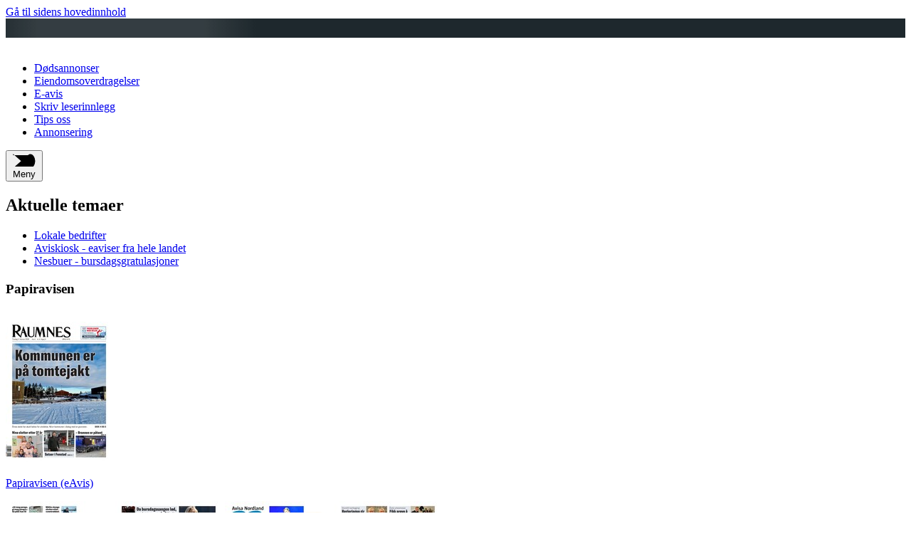

--- FILE ---
content_type: text/html; charset=utf-8
request_url: https://www.raumnes.no/vis/personalia
body_size: 31398
content:
<!DOCTYPE html>
<html lang="no" data-sitekey="raumne" data-paywall="false" data-pagemodel="namaste"
data-isFrontpage="">

    <head>
             <script type="amedia/debug">
        {
          "id": e87823ca-396a-49a3-bdcc-88a3aeb75295,
          "component": {
            "parameters": {},
            "manifest": "",
          },
          "esi": {
            "src": /api/importmap/v1/embed?maps=
          }
        }
      </script>
      <!-- AMEDIA-COMPONENT-START -->
      <script
                          async
                          src="https://assets.acdn.no/pkg/importmap/2.6.0/es-module-shims-js/es-module-shims.min.js"
                          type="text/javascript">
                        </script>
<script type="importmap">
        {
  "imports": {
    "https://assets.acdn.no/pkg/@amedia/user/v0/user.js": "https://assets.acdn.no/pkg/@amedia/user/1.0.5/user.js",
    "https://assets.acdn.no/pkg/@amedia/user/v1/user.js": "https://assets.acdn.no/pkg/@amedia/user/1.0.5/user.js",
    "https://assets.acdn.no/pkg/@amedia/brick-player/v1/brick-player.js": "https://assets.acdn.no/pkg/@amedia/brick-player/1.27.23/brick-player.js",
    "https://assets.acdn.no/pkg/@amedia/brick-player/v2/brick-player.js": "https://assets.acdn.no/pkg/@amedia/brick-player/2.0.6/brick-player.js",
    "https://assets.acdn.no/pkg/@amedia/adplogger-sdk/v1/main.js": "https://assets.acdn.no/pkg/@amedia/adplogger-sdk/1.7.2/main.js",
    "https://assets.acdn.no/pkg/@amedia/brick-tokens/v5/brick-tokens.js": "https://assets.acdn.no/pkg/@amedia/brick-tokens/5.21.0/brick-tokens.js",
    "https://assets.acdn.no/pkg/@amedia/brick-tokens/v6/brick-tokens.js": "https://assets.acdn.no/pkg/@amedia/brick-tokens/6.0.6/brick-tokens.js",
    "https://assets.acdn.no/pkg/@amedia/brick-teaser/v20/brick-teaser.js": "https://assets.acdn.no/pkg/@amedia/brick-teaser/20.2.4/brick-teaser.js",
    "https://assets.acdn.no/pkg/@amedia/brick-teaser/v21/brick-teaser.js": "https://assets.acdn.no/pkg/@amedia/brick-teaser/21.2.11/brick-teaser.js",
    "https://assets.acdn.no/pkg/@amedia/brick-carousel/v2/brick-carousel.js": "https://assets.acdn.no/pkg/@amedia/brick-carousel/2.2.11/brick-carousel.js",
    "https://assets.acdn.no/pkg/@amedia/brick-button/v9/brick-button.js": "https://assets.acdn.no/pkg/@amedia/brick-button/9.4.8/brick-button.js",
    "https://assets.acdn.no/pkg/@amedia/brick-teaser-reels/v0/brick-teaser-reels.js": "https://assets.acdn.no/pkg/@amedia/brick-teaser-reels/0.4.11/brick-teaser-reels.js",
    "https://assets.acdn.no/pkg/@amedia/brick-teaser-player/v1/brick-teaser-player.js": "https://assets.acdn.no/pkg/@amedia/brick-teaser-player/1.1.6/brick-teaser-player.js",
    "https://assets.acdn.no/pkg/@amedia/brick-avatar/v0/brick-avatar.js": "https://assets.acdn.no/pkg/@amedia/brick-avatar/0.2.50/brick-avatar.js",
    "https://assets.acdn.no/pkg/@amedia/brick-dialog/v2/brick-dialog.js": "https://assets.acdn.no/pkg/@amedia/brick-dialog/2.1.5/brick-dialog.js",
    "https://assets.acdn.no/pkg/@amedia/brick-card/v7/brick-card.js": "https://assets.acdn.no/pkg/@amedia/brick-card/7.3.22/brick-card.js",
    "https://assets.acdn.no/pkg/@amedia/brick-pill/v9/brick-pill.js": "https://assets.acdn.no/pkg/@amedia/brick-pill/9.0.15/brick-pill.js",
    "https://assets.acdn.no/pkg/@amedia/brick-toggle/v3/brick-toggle.js": "https://assets.acdn.no/pkg/@amedia/brick-toggle/3.1.20/brick-toggle.js",
    "https://assets.acdn.no/pkg/@amedia/brick-tooltip/v1/brick-tooltip.js": "https://assets.acdn.no/pkg/@amedia/brick-tooltip/1.0.23/brick-tooltip.js",
    "https://assets.acdn.no/pkg/@amedia/brick-countdown/v2/brick-countdown.js": "https://assets.acdn.no/pkg/@amedia/brick-countdown/2.0.21/brick-countdown.js",
    "https://assets.acdn.no/pkg/@amedia/brick-icon/v2/brick-icon.js": "https://assets.acdn.no/pkg/@amedia/brick-icon/2.3.14/brick-icon.js",
    "https://assets.acdn.no/pkg/@amedia/brick-template/v2/brick-template.js": "https://assets.acdn.no/pkg/@amedia/brick-template/2.0.0/brick-template.js",
    "https://assets.acdn.no/pkg/@amedia/brick-input/v3/brick-input.js": "https://assets.acdn.no/pkg/@amedia/brick-input/3.0.21/brick-input.js",
    "https://assets.acdn.no/pkg/@amedia/brick-stepper/v1/brick-stepper.js": "https://assets.acdn.no/pkg/@amedia/brick-stepper/1.0.24/brick-stepper.js",
    "https://assets.acdn.no/pkg/@amedia/brick-toast/v0/brick-toast.js": "https://assets.acdn.no/pkg/@amedia/brick-toast/0.1.34/brick-toast.js",
    "https://assets.acdn.no/pkg/@amedia/brick-published/v4/brick-published.js": "https://assets.acdn.no/pkg/@amedia/brick-published/4.0.13/brick-published.js",
    "https://assets.acdn.no/pkg/@amedia/brick-image/v6/brick-image.js": "https://assets.acdn.no/pkg/@amedia/brick-image/6.0.17/brick-image.js",
    "https://assets.acdn.no/pkg/@amedia/adplogger-logger/v7/main.js": "https://assets.acdn.no/pkg/@amedia/adplogger-logger/7.12.2/main.js",
    "@amedia/brick-player": "https://assets.acdn.no/pkg/@amedia/brick-player/1.27.23/brick-player.js",
    "@amedia/adplogger-sdk": "https://assets.acdn.no/pkg/@amedia/adplogger-sdk/1.7.2/main.js",
    "@amedia/adplogger-logger": "https://assets.acdn.no/pkg/@amedia/adplogger-logger/7.12.2/main.js",
    "@amedia/brick-tokens": "https://assets.acdn.no/pkg/@amedia/brick-tokens/5.21.0/brick-tokens.js",
    "https://assets.acdn.no/pkg/@amedia/browserid/v1/index.js": "https://assets.acdn.no/pkg/@amedia/browserid/1.1.11/index.js"
  },
  "scopes": {}
}
    </script>    
    
      <!-- AMEDIA-COMPONENT-END -->

        <script type="module">
            import "@amedia/adplogger-logger"
        </script>

        <script>
            if (typeof globalThis === 'undefined') {
                globalThis = window;
            }
        </script>
        <link rel="preconnect" href="https://r.acdn.no/" />
        <link rel="preconnect" href="https://g.acdn.no/" />
        <link rel="preconnect" href="https://services.api.no/" />
        <link rel="preconnect" href="https://assets.acdn.no/" />


        
        <link rel="preload" href="https://assets.acdn.no/pkg/@amedia/brick-fonts/2.0.1/fonts/bravo/national-2-medium.woff2" as="font" type="font/woff2" crossorigin />
        <link
  media='all'
  rel='stylesheet'
  type='text/css'
  href='https://assets.acdn.no/pkg/@amedia/brick-fonts/2.0.2/css/bravo/font-face.css'
/>
        
        <script id="amediaConfig">
            window.amediaConfig={"serverType":"production","servicesHost":"services.api.no","publicationKey":"raumne","fullDisplayName":"Raumnes","locale":"nb","theme":"bravo","wwwDomain":"www.raumnes.no"};
        </script>
            <link rel="manifest" href="/manifest.json">

        <script type="amedia/debug">
        {
          "id": 6a732480-f2c3-4a1b-8183-c542dd453324,
          "component": {
            "parameters": {},
            "manifest": "",
          },
          "esi": {
            "src": /api/pasco/v2/client/embed?publication=www.raumnes.no
          }
        }
      </script>
      <!-- AMEDIA-COMPONENT-START -->
      <script>(()=>{function c(e){window.navigator.serviceWorker.controller.postMessage({type:"amedia:check-last-updated",message:{url:window.location.href,timestamp:e}}),window.navigator.serviceWorker.addEventListener("message",o=>{o.data.type==="amedia:updated-version"&&(window.location.href,o.data.value)})}function r(e,o,n){let a=`https://storage.googleapis.com/amedia-content-updates/production/${e}.json?buster=${Date.now()}`;o&&e&&fetch(a).then(t=>(t.ok,t.json())).then(t=>{if(t&&t.lastModified){let s=parseInt(o,10),i=parseInt(t.lastModified,10);s<i&&n&&c(i)}}).catch(t=>console.log(t))}function d(){let e=window.navigator.userAgent;return e.indexOf("Version/4.0 Chrome/75")!==-1&&e.indexOf("; Android")!==-1}function w(){let e=window.navigator.userAgent;return/OS\s11_4.*like\sMac\sOS\sX/.test(e)}async function f(){if(!("serviceWorker"in window.navigator))return console.warn("Client dont have access to a ServiceWorker."),!1;let e="serviceworker";return(d()||w())&&(e="serviceworker.noop"),await window.navigator.serviceWorker.register(`//${window.location.host}/${e}.js`),await window.navigator.serviceWorker.ready,window.navigator.serviceWorker.controller||await new Promise(o=>window.navigator.serviceWorker.addEventListener("controllerchange",()=>o())),!0}var u=f();window.pasco=async function(e,o){await u;let n=window.documentLastModified||o;r(e,n,!0)};})();
</script>
      <!-- AMEDIA-COMPONENT-END -->
         <script defer>
            if (window.pasco) {
                window.pasco('', '');
            }
        </script>

         <meta http-equiv="Content-Type" content="text/html; charset=UTF-8">
<meta http-equiv="X-UA-Compatible" content="IE=edge">
<meta property="og:site_name" content="Raumnes" />
<meta property="og:url" content="https://www.raumnes.no" />
<meta name="twitter:url" content="https://www.raumnes.no">
<meta name="twitter:site" content="Raumnes">

    <meta name="viewport" id="viewport" content="width=device-width, initial-scale=1">

<meta name="theme-color" content="#0078A5" />
    <meta property="fb:pages" content="100063749432176" />

    <meta property="lp:paywall_user" content="0" />


<meta name="google-play-app" content="app-id=no.raumnes" />
<meta name="apple-itunes-app" content="app-id=1384712794" />



<link rel="canonical" href=""></link>

        <link rel="apple-touch-icon" href="//r.acdn.no/local/v3/publications/www.raumnes.no/gfx/square_logo.jpg"/>
        <link rel="android-touch-icon" href="https://play-lh.googleusercontent.com/oF64zWPzxCQciwxsN0z5whOTZs7aqwUCXGXnVBhwyN8JNh1RQVJw-Rz21dUVFDuK5TY=w240-h480-rw"/>
        




<meta name="title" content="Personalia" />
<meta name="description" content="" />

<link href="" rel="image_src">


<!-- using legacy -->
<title>Raumnes</title>
<meta property="og:type" content="article" />
<meta property="og:title" content="Raumnes" />
<meta property="article:published_time" content="" />
<meta property="article:modified_time" content="" />
<meta property="og:url" content="https://www.raumnes.no" />
    <meta property="og:description" content="" />
    <meta property="og:image" content="https://r.acdn.no/local/v3/publications/www.raumnes.no/gfx/square_logo.jpg" />


    <meta name="twitter:description" content="" />

<meta name="twitter:card" content="summary_large_image" />
<meta name="twitter:image" content="" />


<meta property="lp:premium" content="false" />

            

        <!-- esi -->
        <script type="application/javascript">
            if (/pushvarslings\-app/i.test(navigator.userAgent)) {
                document.documentElement.classList.add('pushapp');
            }
        </script>


        <!-- external -->
    <link media="all" rel="stylesheet" type="text/css" href="//assets.acdn.no/pkg/bazaar/0.1.0-1769083071287/bazaar.css"/>
    <link media="all" rel="stylesheet" type="text/css" href="//assets.acdn.no/pkg/bazaar/0.1.0-1769083071287/adeffects.css"/>
    <link media="all" rel="stylesheet" type="text/css" href="//assets.acdn.no/pkg/@amedia/brick-tokens/v5/css/theme-bravo.css"/>
    <link media="all" rel="stylesheet" type="text/css" href="//assets.acdn.no/pkg/rabarbara/0.0.1-1764676825439/css/cookie.css"/>
    <link media="all" rel="stylesheet" type="text/css" href="//assets.acdn.no/pkg/brandheader/1.1.2-1765798661504/default-header.css"/>
    <link media="all" rel="stylesheet" type="text/css" href="//assets.acdn.no/pkg/brandheader/1.1.2-1765798661504/default-footer.css"/>

<!-- css -->
<link media="all" rel="stylesheet" type="text/css" href="https://assets.acdn.no/pkg/maelstrom/1.64.27-1770026365452/css/page/namaste.css"/>
<!--Token-->
<link media='all' rel='stylesheet' type='text/css' href='https://assets.acdn.no/pkg/@amedia/brick-tokens/6.0.6/css/bravo/styles.css'/>

<!-- bundles -->

<!-- css config -->
    <style>
        :root{--base-fontSize:16px;--base-lineHeight:6px;--fontSize-tiny:0.6875rem;--fontSize-small:0.875rem;--fontSize-base:1rem;--fontSize-medium:1.25rem;--fontSize-large:1.437523rem;--fontSize-xlarge:1.75rem;--fontSize-xxlarge:2.25rem;--fontFamily-plain:Helvetica, "Segoe ui", Arial, sans-serif;--openSans:"Open Sans","Helvetica Neue",Helvetica,"Segoe ui", Arial,sans-serif;--playfair:"Playfair Display",serif;--gsb:gsb, sans-serif;--geb:geb, serif;--swatchMono-black:#292827;--swatchMono-gray1:#292827;--swatchMono-gray2:#484544;--swatchMono-gray3:#686563;--swatchMono-gray4:#8b8884;--swatchMono-gray5:#aeaaa6;--swatchMono-gray6:#e7e6e2;--swatchMono-gray7:#f6f5f1;--swatchMono-white:#ffffff;--swatchHighlights-black:#292827;--swatchHighlights-grayDark:#aeaaa6;--swatchHighlights-gray:#e7e6e2;--swatchHighlights-purple:#66268c;--swatchHighlights-blue:#309ad1;--swatchHighlights-blueLight:#d0e4f1;--swatchHighlights-green:#4d772d;--swatchHighlights-greenLight:#c8edaf;--swatchHighlights-cinnamon:#d2691e;--swatchHighlights-gold:#ffd700;--swatchHighlights-yellowSoft:#e9d14f;--swatchHighlights-yellowSoftDark:#d0bb47;--swatchHighlights-yellow:#feffbe;--swatchHighlights-redDark:#c41012;--swatchHighlights-red:#d20000;--swatchHighlights-redLight:#f3c3c3;--swatchHighlights-finance:#feefe0;--swatchHighlights-brown:#692e1d;--swatchStates-positiveLight:#DFF0D8;--swatchStates-positive:#3C763D;--swatchStates-positiveDark:#2B542C;--swatchStates-infoLight:#d9edf7;--swatchStates-info:#31708F;--swatchStates-infoDark:#245269;--swatchStates-warningLight:#fcf8e3;--swatchStates-warning:#8a6d3b;--swatchStates-warningDark:#66512c;--swatchStates-criticalLight:#f2dede;--swatchStates-critical:#a94442;--swatchStates-criticalDark:#843534;--color-tag:#f7f7f7;--bgcolor-live:rgb(183, 0, 0);--articleLink:#0771d8;--radius-m:3px;--na-contrast-color:#FFCC14;--news-brand-color:#fe003d;--news-brand-color-small-txt:#E30000;--news-brand-contrast-color:#FF003B;--sport-brand-color:#009966;--sport-brand-color-small-txt:#008300;--economy-brand-color:#0027E8;--livsstil-brand-color:#8615CC;--commercial-brand-color:#c4c4c4;--na-grey:#707070;--newspaper-color:#0078A5;--opinion-background-color:#C3E4D2;--opinion-color-front:#292827;--opinion-color-opaque-front:#0000001a;--title-font:"gsb", sans-serif;--secondary-font:"Open Sans", sans-serif;--tertiary-font:"Open Sans", sans-serif;--page-color:#ffffff;--page-color-inverted:#292827;--newspaper-color-inverted:#ffffff;--custom-background-color-one:#B6DEFA;--custom-background-color-one-front:#292827;--custom-background-color-one-opaque-front:#0000001a;--custom-background-color-two:#00648A;--custom-background-color-two-front:#ffffff;--custom-background-color-two-opaque-front:#ffffff1a;--custom-background-color-three:#DCD8D8;--custom-background-color-three-front:#292827;--custom-background-color-three-opaque-front:#0000001a;
      }
    </style>


            
        <script>
  (function () {
    window.mblMeta = window.mblMeta || {};
    window.k5aMeta = window.k5aMeta || {};
    let channel;
    const pushapp =
      navigator.userAgent.includes('pushvarslings-app') ||
      navigator.userAgent.includes('Nettavisen');
    if (!pushapp) {
      return;
    }

    const iPad = navigator.userAgent.includes('iPad');
    const iPhone = navigator.userAgent.includes('iPhone');
    const android = navigator.userAgent.includes('ndroid');
    const tabletpattern = /Samsung (SM-T|GT-P|SM-P|SM-N)|SGP|Lenovo|iPad/g;
    const tablet = tabletpattern.test(navigator.userAgent);
    if (iPhone) {
      channel = 'mobile_ios_app';
    } else if (iPad) {
      channel = 'tablet_ios_app';
    } else if (android && tablet) {
      channel = 'tablet_android_app';
    } else if (android) {
      channel = 'mobile_android_app';
    }

    window.mblMeta.channel = channel;
    window.k5aMeta.channel = channel;
  })();
</script>
        <script>
            window.abheaders = {};
        </script>
    </head>

    <body id="" class="maelstrom themeBravo  namaste raumne ">

            <div hidden><?xml version="1.0" encoding="utf-8"?><svg xmlns="http://www.w3.org/2000/svg" xmlns:xlink="http://www.w3.org/1999/xlink"><symbol fill="none" class="abicon-aID" viewBox="0 0 24 24" id="aID" xmlns="http://www.w3.org/2000/svg"><circle cx="11.98" cy="11.98" r="10.98" fill="#fff"/><path d="m6.062 12.789 1.41-.217c.325-.05.43-.217.43-.423 0-.423-.314-.774-.97-.774-.675 0-1.048.447-1.095.967l-1.375-.303c.097-.93.925-1.958 2.462-1.958 1.817 0 2.495 1.063 2.495 2.26v3.868H8.076a4.082 4.082 0 0 1-.07-.72c-.29.473-.831.883-1.688.883-1.223 0-1.968-.863-1.968-1.79 0-1.057.757-1.648 1.712-1.793Zm1.84 1.015v-.266l-1.293.21c-.396.06-.71.288-.71.75 0 .35.243.688.745.688.653 0 1.258-.33 1.258-1.382ZM10.348 16.209v-8.58h1.423v8.58h-1.423Zm2.355 0v-8.58h2.927c2.251 0 4.02 1.548 4.02 4.314s-1.802 4.272-4.035 4.272l-2.912-.006Zm2.875-1.332c1.434 0 2.624-.956 2.624-2.941 0-2.014-1.179-2.977-2.613-2.977h-1.486v5.918h1.475Z" fill="currentColor"/></symbol><symbol fill="none" class="aaicon-add" viewBox="0 0 24 24" id="add" xmlns="http://www.w3.org/2000/svg"><path d="M4.5 12h15M12 4.5v15" stroke="currentColor" stroke-width="1.2" stroke-linejoin="round"/></symbol><symbol fill="none" class="acicon-appstore" viewBox="0 0 24 24" id="appstore" xmlns="http://www.w3.org/2000/svg"><path d="M16.364 12.509a3.636 3.636 0 0 1 1.731-3.051 3.722 3.722 0 0 0-2.932-1.585c-1.234-.13-2.43.738-3.059.738-.64 0-1.609-.725-2.651-.704a3.905 3.905 0 0 0-3.287 2.004c-1.42 2.46-.36 6.076 1 8.065.681.974 1.477 2.062 2.519 2.023 1.019-.042 1.4-.65 2.63-.65 1.219 0 1.576.65 2.638.625 1.094-.017 1.783-.978 2.44-1.96.49-.694.866-1.461 1.116-2.273a3.513 3.513 0 0 1-2.145-3.232ZM14.357 6.565A3.58 3.58 0 0 0 15.176 4a3.643 3.643 0 0 0-2.357 1.22 3.406 3.406 0 0 0-.84 2.47 3.012 3.012 0 0 0 2.378-1.125Z" fill="#fff"/></symbol><symbol fill="none" class="adicon-arrow-down" viewBox="0 0 24 24" id="arrow-down" xmlns="http://www.w3.org/2000/svg"><path fill-rule="evenodd" clip-rule="evenodd" d="m17.127 15.899-4.614 4.614a.725.725 0 0 1-1.026 0l-4.614-4.614A.725.725 0 1 1 7.9 14.874l3.376 3.376V4a.725.725 0 0 1 1.45 0v14.25l3.376-3.377a.725.725 0 1 1 1.026 1.026Z" fill="currentColor"/></symbol><symbol fill="none" class="aeicon-arrow-dropdown" viewBox="0 0 24 24" id="arrow-dropdown" xmlns="http://www.w3.org/2000/svg"><g clip-path="url(#aea)"><path d="m7 10 5 5 5-5H7Z" fill="currentColor"/></g><defs><clipPath id="aea"><path fill="#fff" d="M0 0h24v24H0z"/></clipPath></defs></symbol><symbol fill="none" class="aficon-arrow-dropup" viewBox="0 0 24 24" id="arrow-dropup" xmlns="http://www.w3.org/2000/svg"><g clip-path="url(#afa)"><path d="m7 14 5-5 5 5H7Z" fill="currentColor"/></g><defs><clipPath id="afa"><path fill="#fff" d="M0 0h24v24H0z"/></clipPath></defs></symbol><symbol fill="none" class="agicon-arrow-left" viewBox="0 0 24 24" id="arrow-left" xmlns="http://www.w3.org/2000/svg"><path fill-rule="evenodd" clip-rule="evenodd" d="m8.101 17.127-4.614-4.614a.725.725 0 0 1 0-1.026l4.614-4.614A.725.725 0 1 1 9.127 7.9L5.75 11.275H20a.725.725 0 0 1 0 1.45H5.75l3.377 3.376A.725.725 0 1 1 8.1 17.127Z" fill="currentColor"/></symbol><symbol fill="none" class="ahicon-arrow-right" viewBox="0 0 24 24" id="arrow-right" xmlns="http://www.w3.org/2000/svg"><path fill-rule="evenodd" clip-rule="evenodd" d="m15.899 6.873 4.614 4.614a.725.725 0 0 1 0 1.026l-4.614 4.614a.725.725 0 0 1-1.025-1.026l3.376-3.376H4a.725.725 0 0 1 0-1.45h14.25l-3.377-3.376A.725.725 0 1 1 15.9 6.873Z" fill="currentColor"/></symbol><symbol fill="none" class="aiicon-arrow-up" viewBox="0 0 24 24" id="arrow-up" xmlns="http://www.w3.org/2000/svg"><path fill-rule="evenodd" clip-rule="evenodd" d="m6.873 8.101 4.614-4.614a.725.725 0 0 1 1.026 0l4.614 4.614A.725.725 0 1 1 16.1 9.127L12.725 5.75V20a.725.725 0 0 1-1.45 0V5.75L7.899 9.127A.725.725 0 1 1 6.873 8.1Z" fill="currentColor"/></symbol><symbol fill="none" class="ajicon-camera" viewBox="0 0 12 12" id="camera" xmlns="http://www.w3.org/2000/svg"><rect x="1.5" y="3.063" width="9" height="6.375" rx=".188" fill="currentColor" stroke="currentColor" stroke-width="1.688"/><path d="M4.4 1.618a.094.094 0 0 1 .086-.056h3.028c.037 0 .07.022.086.056l.59 1.312a.094.094 0 0 1-.085.132h-4.21a.094.094 0 0 1-.086-.132L4.4 1.618Z" fill="currentColor" stroke="currentColor" stroke-width="1.688"/><rect x="3.938" y="4" width="4.125" height="4.125" rx="2.063" stroke="#fff" stroke-width="1.125"/></symbol><symbol fill="none" class="akicon-check-circle" viewBox="0 0 16 16" id="check-circle" xmlns="http://www.w3.org/2000/svg"><g clip-path="url(#aka)"><path fill-rule="evenodd" clip-rule="evenodd" d="M8 16A8 8 0 1 0 8 0a8 8 0 0 0 0 16Zm4.207-9.293a1 1 0 1 0-1.414-1.414L7 9.086 5.207 7.293a1 1 0 0 0-1.414 1.414l2.5 2.5a1 1 0 0 0 1.414 0l4.5-4.5Z" fill="currentColor"/></g><defs><clipPath id="aka"><path fill="#fff" d="M0 0h16v16H0z"/></clipPath></defs></symbol><symbol fill="none" class="amicon-checkmark" viewBox="0 0 11 11" id="checkmark" xmlns="http://www.w3.org/2000/svg"><path fill-rule="evenodd" clip-rule="evenodd" d="M9.315 2.737a.632.632 0 0 1 0 .894L4.683 8.263a.632.632 0 0 1-.893 0L1.685 6.157a.632.632 0 0 1 .893-.893l1.659 1.659 4.185-4.186a.632.632 0 0 1 .893 0Z" fill="currentColor"/></symbol><symbol fill="none" class="alicon-checkmark-toggle" viewBox="0 0 24 24" id="checkmark-toggle" xmlns="http://www.w3.org/2000/svg"><path d="m5 12.5 4.375 5L19 6.5" stroke="currentColor" stroke-width="1.2" stroke-linejoin="round"/></symbol><symbol fill="none" class="anicon-chevron-down" viewBox="0 0 16 16" id="chevron-down" xmlns="http://www.w3.org/2000/svg"><path fill-rule="evenodd" clip-rule="evenodd" d="M3.47 6.47a.75.75 0 0 1 1.06 0L8 9.94l3.47-3.47a.75.75 0 1 1 1.06 1.06l-4 4a.75.75 0 0 1-1.06 0l-4-4a.75.75 0 0 1 0-1.06Z" fill="currentColor"/></symbol><symbol fill="none" class="aoicon-chevron-up" viewBox="0 0 16 16" id="chevron-up" xmlns="http://www.w3.org/2000/svg"><path fill-rule="evenodd" clip-rule="evenodd" d="M7.47 5.47a.75.75 0 0 1 1.06 0l4 4a.75.75 0 1 1-1.06 1.06L8 7.06l-3.47 3.47a.75.75 0 1 1-1.06-1.06l4-4Z" fill="currentColor"/></symbol><symbol fill="none" class="apicon-clock" viewBox="0 0 16 16" id="clock" xmlns="http://www.w3.org/2000/svg"><rect x="1" y="1" width="14" height="14" rx="7" stroke="currentColor" stroke-width="1.144"/><path d="M8.471 4.029V8.13c0 .378-.198.728-.523.923L5.106 10.76" stroke="currentColor" stroke-width="1.144" stroke-linecap="round" stroke-linejoin="round"/></symbol><symbol fill="none" class="aqicon-close" viewBox="0 0 32 32" id="close" xmlns="http://www.w3.org/2000/svg"><path fill-rule="evenodd" clip-rule="evenodd" d="M7.073 22.61a1.364 1.364 0 0 0 0 1.944 1.399 1.399 0 0 0 1.964 0l6.772-6.703 7.156 7.081a1.399 1.399 0 0 0 1.963 0 1.364 1.364 0 0 0 0-1.942l-7.155-7.082 6.97-6.898a1.364 1.364 0 0 0 0-1.942 1.398 1.398 0 0 0-1.964 0l-6.97 6.897-6.592-6.524a1.399 1.399 0 0 0-1.964 0 1.364 1.364 0 0 0 0 1.943l6.593 6.524-6.773 6.703Z" fill="currentColor"/></symbol><symbol fill="none" class="aricon-copy" viewBox="0 0 24 24" id="copy" xmlns="http://www.w3.org/2000/svg"><path d="M18.546 11.273a.727.727 0 0 0-.728-.728h-6.545a.727.727 0 0 0-.727.728v6.545c0 .402.325.727.727.727h6.545a.727.727 0 0 0 .727-.727v-6.545ZM20 17.818A2.182 2.182 0 0 1 17.818 20h-6.545a2.182 2.182 0 0 1-2.182-2.182v-6.545c0-1.205.977-2.182 2.182-2.182h6.545c1.205 0 2.182.977 2.182 2.182v6.545Z" fill="currentColor"/><path d="M13.454 6.91v-.728a.727.727 0 0 0-.727-.727H6.182a.727.727 0 0 0-.727.727v6.545a.727.727 0 0 0 .727.727h.727a.727.727 0 0 1 0 1.455h-.727A2.181 2.181 0 0 1 4 12.727V6.182A2.182 2.182 0 0 1 6.182 4h6.545a2.182 2.182 0 0 1 2.182 2.182v.727a.727.727 0 0 1-1.455 0Z" fill="currentColor"/></symbol><symbol fill="none" class="asicon-datepicker" viewBox="0 0 24 24" id="datepicker" xmlns="http://www.w3.org/2000/svg"><path fill-rule="evenodd" clip-rule="evenodd" d="M8.28 3.62H6.576v1.682H5.96a2 2 0 0 0-2 2v11.077a2 2 0 0 0 2 2h11.807a2 2 0 0 0 2-2V7.302a2 2 0 0 0-2-2h-.968V3.62h-1.704V5.3H8.28v-1.68ZM5.327 9.443h13v9.244h-13V9.442Zm2.315 1.738h1.674v1.68H7.642v-1.68Zm5.023 0H10.99v1.68h1.674v-1.68Zm1.674 0h1.674v1.68h-1.675v-1.68Z" fill="currentColor"/></symbol><symbol fill="none" class="aticon-delete" viewBox="0 0 24 24" id="delete" xmlns="http://www.w3.org/2000/svg"><g clip-path="url(#ata)"><path d="M6 19c0 1.1.9 2 2 2h8c1.1 0 2-.9 2-2V7H6v12ZM19 4h-3.5l-1-1h-5l-1 1H5v2h14V4Z" fill="currentColor"/></g><defs><clipPath id="ata"><path fill="#fff" d="M0 0h24v24H0z"/></clipPath></defs></symbol><symbol fill="none" class="auicon-desktop" viewBox="0 0 24 24" id="desktop" xmlns="http://www.w3.org/2000/svg"><path d="M19 2H5a3 3 0 0 0-3 3v10a3 3 0 0 0 3 3h3v2H5a1 1 0 0 0 0 2h14a1 1 0 0 0 0-2h-3v-2h3a3 3 0 0 0 3-3V5a3 3 0 0 0-3-3Zm-5 18h-4v-2h4v2Zm6-5a1 1 0 0 1-1 1H5a1 1 0 0 1-1-1v-1h16v1Zm0-3H4V5a1 1 0 0 1 1-1h14a1 1 0 0 1 1 1v7Z" fill="currentColor"/></symbol><symbol fill="none" class="avicon-dice-1" viewBox="0 0 32 32" id="dice-1" xmlns="http://www.w3.org/2000/svg"><path d="M0 6.564A6.564 6.564 0 0 1 6.564 0h18.872A6.564 6.564 0 0 1 32 6.564v18.872A6.564 6.564 0 0 1 25.436 32H6.564A6.564 6.564 0 0 1 0 25.436V6.564Z" fill="currentColor"/><path d="M16.083 19.039a2.955 2.955 0 1 0 0-5.91 2.955 2.955 0 0 0 0 5.91Z" fill="#fff"/></symbol><symbol fill="none" class="awicon-dice-2" viewBox="0 0 32 32" id="dice-2" xmlns="http://www.w3.org/2000/svg"><path d="M0 6.564A6.564 6.564 0 0 1 6.564 0h18.872A6.564 6.564 0 0 1 32 6.564v18.872A6.564 6.564 0 0 1 25.436 32H6.564A6.564 6.564 0 0 1 0 25.436V6.564Z" fill="currentColor"/><path d="M24.289 10.834a2.955 2.955 0 1 0 0-5.911 2.955 2.955 0 0 0 0 5.91ZM7.878 27.244a2.955 2.955 0 1 0 0-5.91 2.955 2.955 0 0 0 0 5.91Z" fill="#fff"/></symbol><symbol fill="none" class="axicon-dice-3" viewBox="0 0 32 32" id="dice-3" xmlns="http://www.w3.org/2000/svg"><path d="M0 6.564A6.564 6.564 0 0 1 6.564 0h18.872A6.564 6.564 0 0 1 32 6.564v18.872A6.564 6.564 0 0 1 25.436 32H6.564A6.564 6.564 0 0 1 0 25.436V6.564Z" fill="currentColor"/><path d="M24.289 10.834a2.955 2.955 0 1 0 0-5.911 2.955 2.955 0 0 0 0 5.91ZM16.083 19.039a2.955 2.955 0 1 0 0-5.91 2.955 2.955 0 0 0 0 5.91ZM7.878 27.244a2.955 2.955 0 1 0 0-5.91 2.955 2.955 0 0 0 0 5.91Z" fill="#fff"/></symbol><symbol fill="none" class="ayicon-dice-4" viewBox="0 0 32 32" id="dice-4" xmlns="http://www.w3.org/2000/svg"><path d="M0 6.564A6.564 6.564 0 0 1 6.564 0h18.872A6.564 6.564 0 0 1 32 6.564v18.872A6.564 6.564 0 0 1 25.436 32H6.564A6.564 6.564 0 0 1 0 25.436V6.564Z" fill="currentColor"/><path d="M24.288 10.834a2.955 2.955 0 1 0 0-5.911 2.955 2.955 0 0 0 0 5.91ZM24.288 27.244a2.955 2.955 0 1 0 0-5.91 2.955 2.955 0 0 0 0 5.91ZM7.878 10.834a2.955 2.955 0 1 0 0-5.911 2.955 2.955 0 0 0 0 5.91ZM7.878 27.244a2.955 2.955 0 1 0 0-5.91 2.955 2.955 0 0 0 0 5.91Z" fill="#fff"/></symbol><symbol fill="none" class="azicon-dice-5" viewBox="0 0 32 32" id="dice-5" xmlns="http://www.w3.org/2000/svg"><path d="M0 6.564A6.564 6.564 0 0 1 6.564 0h18.872A6.564 6.564 0 0 1 32 6.564v18.872A6.564 6.564 0 0 1 25.436 32H6.564A6.564 6.564 0 0 1 0 25.436V6.564Z" fill="currentColor"/><path d="M24.288 10.834a2.955 2.955 0 1 0 0-5.911 2.955 2.955 0 0 0 0 5.91ZM16.083 19.039a2.955 2.955 0 1 0 0-5.91 2.955 2.955 0 0 0 0 5.91ZM24.288 27.244a2.955 2.955 0 1 0 0-5.91 2.955 2.955 0 0 0 0 5.91ZM7.878 10.834a2.955 2.955 0 1 0 0-5.911 2.955 2.955 0 0 0 0 5.91ZM7.878 27.244a2.955 2.955 0 1 0 0-5.91 2.955 2.955 0 0 0 0 5.91Z" fill="#fff"/></symbol><symbol fill="none" class="baicon-dice-6" viewBox="0 0 32 32" id="dice-6" xmlns="http://www.w3.org/2000/svg"><path d="M0 6.564A6.564 6.564 0 0 1 6.564 0h18.872A6.564 6.564 0 0 1 32 6.564v18.872A6.564 6.564 0 0 1 25.436 32H6.564A6.564 6.564 0 0 1 0 25.436V6.564Z" fill="currentColor"/><path d="M24.288 10.834a2.955 2.955 0 1 0 0-5.911 2.955 2.955 0 0 0 0 5.91ZM24.288 19.039a2.955 2.955 0 1 0 0-5.91 2.955 2.955 0 0 0 0 5.91ZM7.878 18.96a2.955 2.955 0 1 0 0-5.91 2.955 2.955 0 0 0 0 5.91ZM24.288 27.244a2.955 2.955 0 1 0 0-5.91 2.955 2.955 0 0 0 0 5.91ZM7.878 10.834a2.955 2.955 0 1 0 0-5.911 2.955 2.955 0 0 0 0 5.91ZM7.878 27.244a2.955 2.955 0 1 0 0-5.91 2.955 2.955 0 0 0 0 5.91Z" fill="#fff"/></symbol><symbol fill="none" class="bbicon-edit" viewBox="0 0 24 24" id="edit" xmlns="http://www.w3.org/2000/svg"><g clip-path="url(#bba)"><path d="M3 17.25V21h3.75L17.81 9.94l-3.75-3.75L3 17.25ZM20.71 7.04a.996.996 0 0 0 0-1.41l-2.34-2.34a.996.996 0 0 0-1.41 0l-1.83 1.83 3.75 3.75 1.83-1.83Z" fill="currentColor"/></g><defs><clipPath id="bba"><path fill="#fff" d="M0 0h24v24H0z"/></clipPath></defs></symbol><symbol fill="none" class="bcicon-email" viewBox="0 0 16 16" id="email" xmlns="http://www.w3.org/2000/svg"><rect x="1" y="2.077" width="14" height="11.846" rx=".942" stroke="currentColor" stroke-width="1.144" stroke-linejoin="round"/><path d="m1 3.423 5.722 5.282a1.885 1.885 0 0 0 2.556 0L15 3.423" stroke="currentColor" stroke-width="1.144"/></symbol><symbol fill="none" class="bdicon-error-circle" viewBox="0 0 16 16" id="error-circle" xmlns="http://www.w3.org/2000/svg"><g clip-path="url(#bda)"><path fill-rule="evenodd" clip-rule="evenodd" d="M2.343 13.657A8 8 0 1 0 13.657 2.343 8 8 0 0 0 2.343 13.657Zm7.071-8.485a1 1 0 1 1 1.414 1.414L9.414 8l1.414 1.414a1 1 0 1 1-1.414 1.414L8 9.414l-1.414 1.414a1 1 0 1 1-1.414-1.414L6.586 8 5.172 6.586a1 1 0 0 1 1.414-1.414L8 6.586l1.414-1.414Z" fill="currentColor"/></g><defs><clipPath id="bda"><path fill="#fff" d="M0 0h16v16H0z"/></clipPath></defs></symbol><symbol fill="none" class="beicon-external-link" viewBox="0 0 16 16" id="external-link" xmlns="http://www.w3.org/2000/svg"><path d="M12 8.667v4A1.334 1.334 0 0 1 10.667 14H3.333A1.334 1.334 0 0 1 2 12.667V5.333A1.333 1.333 0 0 1 3.333 4h4M10 2h4m0 0v4m0-4L6.667 9.333" stroke="currentColor" stroke-width="1.333" stroke-linecap="round" stroke-linejoin="round"/></symbol><symbol fill="none" class="bficon-gift" viewBox="0 0 24 24" id="gift" xmlns="http://www.w3.org/2000/svg"><path d="M6 12h12v6.058c0 .52-.422.942-.942.942H6.942A.942.942 0 0 1 6 18.058V12Z" stroke="currentColor" stroke-width="1.144" stroke-linejoin="round"/><path d="m11.007 5.844-.405.405c.353.353.552.758.61 1.108.059.352-.027.597-.168.739l.404.404.405.404c.47-.47.59-1.125.488-1.734-.101-.611-.427-1.228-.93-1.73l-.404.404ZM8.796 8.058l.405-.404c-.353-.353-.552-.759-.61-1.11-.06-.35.027-.596.168-.737l-.404-.405-.405-.404c-.47.47-.59 1.125-.488 1.734.101.611.427 1.228.93 1.73l.404-.404Zm-.441-2.656.404.405c.141-.141.386-.228.736-.17.35.059.755.259 1.107.612l.405-.405.405-.404c-.502-.502-1.118-.83-1.729-.931-.609-.101-1.264.019-1.733.49l.405.403Zm4.719.417-.405-.404c-.498.498-.83 1.104-.943 1.702-.112.594-.014 1.246.45 1.71l.405-.404.405-.404c-.118-.118-.201-.341-.135-.69.065-.344.27-.749.627-1.106l-.404-.404Zm2.108 2.11.405.405c.497-.498.829-1.104.942-1.702.113-.595.015-1.246-.45-1.71l-.404.404-.405.404c.118.118.2.341.135.69-.065.344-.271.748-.628 1.106l.405.404Zm.493-2.603.404-.405c-.464-.465-1.115-.563-1.71-.45-.597.113-1.203.445-1.7.944l.405.404.404.404c.357-.357.761-.563 1.105-.628.347-.066.569.017.687.135l.405-.404Z" fill="currentColor"/><path d="M5 8.942c0-.52.422-.942.942-.942h12.116c.52 0 .942.422.942.942V12H5V8.942Z" stroke="currentColor" stroke-width="1.144" stroke-linejoin="round"/><path d="M12 8v11" stroke="currentColor" stroke-width="1.144"/></symbol><symbol fill="none" class="bgicon-googleplay" viewBox="0 0 24 24" id="googleplay" xmlns="http://www.w3.org/2000/svg"><path d="m11.527 11.642-6.628 7.032a1.79 1.79 0 0 0 2.639 1.077l.019-.012 7.455-4.3-3.491-3.803.006.006Z" fill="currentColor"/><path d="M18.23 10.447h-.007l-3.217-1.873-3.629 3.23 3.641 3.64 3.205-1.848c.56-.305.94-.896.94-1.574a1.77 1.77 0 0 0-.934-1.568v-.007Z" fill="currentColor"/><path d="M4.9 5.332c-.038.15-.063.298-.063.46V18.22c0 .162.019.311.062.46l6.852-6.851-6.852-6.497Z" fill="currentColor"/><path d="m11.577 12.003 3.429-3.429-7.45-4.319A1.798 1.798 0 0 0 4.9 5.325l6.678 6.672v.006Z" fill="currentColor"/></symbol><symbol fill="none" class="bhicon-image" viewBox="0 0 24 24" id="image" xmlns="http://www.w3.org/2000/svg"><path fill-rule="evenodd" clip-rule="evenodd" d="M4.501 3a1.5 1.5 0 0 0-1.5 1.5v15a1.5 1.5 0 0 0 1.5 1.5H19.5a1.5 1.5 0 0 0 1.5-1.5v-15a1.5 1.5 0 0 0-1.5-1.5H4.5Zm10.157 7.452 5.034 7.13H11.72l.008.01h-7.42l3.71-4.778 2.604 3.355 4.036-5.717Z" fill="currentColor"/></symbol><symbol fill="none" class="biicon-info-circle" viewBox="0 0 16 16" id="info-circle" xmlns="http://www.w3.org/2000/svg"><path d="M8 7.333A.667.667 0 0 0 7.333 8v2.667a.667.667 0 0 0 1.334 0V8A.667.667 0 0 0 8 7.333Zm.253-2.613a.667.667 0 0 0-.506 0 .667.667 0 0 0-.22.14.767.767 0 0 0-.14.22.667.667 0 0 0 .14.727c.064.059.139.106.22.14a.667.667 0 0 0 .726-1.087.667.667 0 0 0-.22-.14ZM8 1.333a6.667 6.667 0 1 0 0 13.334A6.667 6.667 0 0 0 8 1.333Zm0 12A5.334 5.334 0 1 1 8 2.666a5.334 5.334 0 0 1 0 10.667Z" fill="currentColor"/></symbol><symbol fill="none" class="bjicon-left" viewBox="0 0 24 24" id="left" xmlns="http://www.w3.org/2000/svg"><path fill-rule="evenodd" clip-rule="evenodd" d="M15.878 4.945a1.05 1.05 0 0 1 0 1.484l-5.558 5.558 5.558 5.558a1.05 1.05 0 1 1-1.484 1.484l-6.3-6.3a1.05 1.05 0 0 1 0-1.484l6.3-6.3a1.05 1.05 0 0 1 1.484 0Z" fill="currentColor"/></symbol><symbol fill="none" class="bkicon-lock" viewBox="0 0 11 11" id="lock" xmlns="http://www.w3.org/2000/svg"><path fill-rule="evenodd" clip-rule="evenodd" d="M7.475 3.625v.654A1.225 1.225 0 0 1 8.6 5.499v2.626A1.225 1.225 0 0 1 7.375 9.35h-3.75A1.225 1.225 0 0 1 2.4 8.125V5.5a1.225 1.225 0 0 1 1.125-1.221v-.654a1.975 1.975 0 1 1 3.95 0Zm-2.7-.725c-.192.192-.3.453-.3.725v.65h2.05v-.65a1.025 1.025 0 0 0-1.75-.725ZM7.57 8.32a.275.275 0 0 0 .08-.195V5.5a.275.275 0 0 0-.274-.275h-3.75a.275.275 0 0 0-.275.275v2.625a.275.275 0 0 0 .275.275h3.75a.275.275 0 0 0 .194-.08Z" fill="currentColor"/></symbol><symbol fill="none" class="blicon-logo-alt" viewBox="0 0 32 32" id="logo-alt" xmlns="http://www.w3.org/2000/svg"><path d="M3.623 22.034 11.907 5.78c1.882-3.708 6.304-3.708 8.186 0l8.284 16.253c2.113 4.17-1.485 8.044-5.743 6.19L16 25.377l-6.634 2.847c-4.258 1.854-7.856-2.02-5.743-6.19Z" fill="currentColor"/></symbol><symbol fill="none" class="bnicon-menu" viewBox="0 0 32 32" id="menu" xmlns="http://www.w3.org/2000/svg"><path fill-rule="evenodd" clip-rule="evenodd" d="M7 9h18v1H7V9Zm0 14h18v1H7v-1Zm18-7H7v1h18v-1Z" fill="currentColor"/></symbol><symbol fill="none" class="bmicon-menu-vertical" viewBox="0 0 24 24" id="menu-vertical" xmlns="http://www.w3.org/2000/svg"><circle cx="12" cy="18.058" r="2.198" fill="currentColor"/><circle cx="12" cy="12" r="2.198" fill="currentColor"/><circle cx="12" cy="5.942" r="2.198" fill="currentColor"/></symbol><symbol fill="none" class="boicon-message" viewBox="0 0 24 24" id="message" xmlns="http://www.w3.org/2000/svg"><path d="M18.674 9.856 7.471 4.254a2.4 2.4 0 0 0-3.265 3.121l1.92 4.297a.848.848 0 0 1 0 .657l-1.92 4.297a2.4 2.4 0 0 0 2.193 3.377 2.514 2.514 0 0 0 1.08-.256l11.203-5.602a2.4 2.4 0 0 0 0-4.289h-.008Zm-.712 2.857L6.759 18.314a.8.8 0 0 1-1.08-1.04l1.912-4.297a1.6 1.6 0 0 0 .064-.176h5.514a.8.8 0 1 0 0-1.6H7.655a1.606 1.606 0 0 0-.064-.177L5.678 6.727a.8.8 0 0 1 1.08-1.04l11.204 5.601a.801.801 0 0 1 0 1.425Z" fill="currentColor"/></symbol><symbol fill="none" class="bpicon-mobile" viewBox="0 0 24 24" id="mobile" xmlns="http://www.w3.org/2000/svg"><path d="m12.71 16.29-.15-.12a.762.762 0 0 0-.18-.09L12.2 16a1 1 0 0 0-.91.27 1.15 1.15 0 0 0-.21.33 1 1 0 0 0 1.3 1.31c.12-.058.23-.132.33-.22a.999.999 0 0 0 .21-1.09 1.001 1.001 0 0 0-.21-.31ZM16 2H8a3 3 0 0 0-3 3v14a3 3 0 0 0 3 3h8a3 3 0 0 0 3-3V5a3 3 0 0 0-3-3Zm1 17a1 1 0 0 1-1 1H8a1 1 0 0 1-1-1V5a1 1 0 0 1 1-1h8a1 1 0 0 1 1 1v14Z" fill="currentColor"/></symbol><symbol fill="none" class="bqicon-my-greetings" viewBox="0 0 24 24" id="my-greetings" xmlns="http://www.w3.org/2000/svg"><path fill-rule="evenodd" clip-rule="evenodd" d="M2.903 4.907a1.5 1.5 0 0 0-1.5 1.5v11.186a1.5 1.5 0 0 0 1.5 1.5h11.28a1.5 1.5 0 0 0 1.5-1.5V6.407a1.5 1.5 0 0 0-1.5-1.5H2.903Zm7.565 4.77a2.257 2.257 0 1 1-4.514 0 2.257 2.257 0 0 1 4.514 0Zm-6.84 5.995c0-1.012.328-2.033 1.246-2.457.728-.336 1.828-.635 3.426-.623 1.548.012 2.695.296 3.499.615 1.07.426 1.53 1.554 1.53 2.705h-9.7v-.24Zm13.935-9.888a.876.876 0 0 1 1.753 0v12.432a.876.876 0 0 1-1.753 0V5.784Zm4.158-.877a.876.876 0 0 0-.877.877v12.432a.876.876 0 0 0 1.753 0V5.784a.876.876 0 0 0-.876-.877Z" fill="currentColor"/></symbol><symbol fill="none" class="bricon-notification-off" viewBox="0 0 16 16" id="notification-off" xmlns="http://www.w3.org/2000/svg"><path d="M4.6 7.428V8a.6.6 0 0 1-.14.383L2.782 10.4h4.79l1.2 1.2H2.566c-.932-.001-1.442-1.088-.845-1.804L3.4 7.782V6.229l1.2 1.2ZM8 .4A4.6 4.6 0 0 1 12.6 5v2.782l1.677 2.014.1.138a1.1 1.1 0 0 1-.221 1.393l-.991-.992-1.626-1.952A.601.601 0 0 1 11.4 8V5a3.401 3.401 0 0 0-5.889-2.318l-.847-.847A4.586 4.586 0 0 1 8 .4ZM6.6 13a1.401 1.401 0 0 0 2.8 0h.771l.395.395A2.597 2.597 0 0 1 5.4 13h1.2ZM15.53 14.47l-1.06 1.06-14-14L1.53.47l14 14Z" fill="currentColor"/></symbol><symbol fill="none" class="bsicon-notification-on" viewBox="0 0 16 16" id="notification-on" xmlns="http://www.w3.org/2000/svg"><path d="M6.6 13a1.4 1.4 0 0 0 2.8 0h1.2a2.6 2.6 0 1 1-5.2 0h1.2Zm4.8-8a3.4 3.4 0 1 0-6.8 0v3a.6.6 0 0 1-.139.384L2.781 10.4H13.22l-1.68-2.016A.6.6 0 0 1 11.4 8V5Zm1.2 2.782 1.678 2.014.1.139c.431.71-.071 1.664-.945 1.665H2.568c-.933 0-1.442-1.088-.845-1.804L3.4 7.783V5a4.6 4.6 0 0 1 9.2 0v2.782Z" fill="currentColor"/></symbol><symbol fill="none" class="bticon-pause" viewBox="0 0 16 16" id="pause" xmlns="http://www.w3.org/2000/svg"><path d="M4.444 3.476c0-.263.2-.476.445-.476h1.333c.246 0 .445.213.445.476v9.048c0 .263-.2.476-.445.476H4.89c-.246 0-.445-.213-.445-.476V3.476ZM9.333 3.476c0-.263.2-.476.445-.476h1.333c.245 0 .444.213.444.476v9.048c0 .263-.198.476-.444.476H9.778c-.246 0-.445-.213-.445-.476V3.476Z" fill="currentColor"/></symbol><symbol fill="none" class="buicon-pill-alt" viewBox="0 0 37 11" id="pill-alt" xmlns="http://www.w3.org/2000/svg"><g clip-path="url(#bua)" fill="currentColor"><path d="M.298 8.147 3.844 1.19c.805-1.587 2.699-1.587 3.504 0l3.546 6.957c.904 1.785-.636 3.443-2.458 2.65l-2.84-1.22-2.84 1.22C.934 11.59-.606 9.931.298 8.146ZM20.582 1h-2.32L15 9.55h1.82l.782-2.113h3.566l.77 2.113h1.905L20.582 1Zm-2.394 4.861 1.185-3.212h.06l1.161 3.212h-2.406ZM24.942 9.55h5.667v-1.6h-3.908V1h-1.76v8.55ZM32.456 9.55h1.76V2.6h2.405V1h-6.57v1.6h2.405v6.95Z"/></g><defs><clipPath id="bua"><path fill="#fff" d="M0 0h37v11H0z"/></clipPath></defs></symbol><symbol fill="none" class="bvicon-pill-breaking" viewBox="0 0 11 11" id="pill-breaking" xmlns="http://www.w3.org/2000/svg"><g clip-path="url(#bva)"><circle cx="5.5" cy="5.5" r="5.5" fill="currentColor"/></g><defs><clipPath id="bva"><path fill="#fff" d="M0 0h11v11H0z"/></clipPath></defs></symbol><symbol fill="none" class="bwicon-pill-countdown" viewBox="0 0 11 11" id="pill-countdown" xmlns="http://www.w3.org/2000/svg"><g clip-path="url(#bwa)"><path fill-rule="evenodd" clip-rule="evenodd" d="M5.5 11a5.5 5.5 0 1 0 0-11 5.5 5.5 0 0 0 0 11Zm3.742-3A4.5 4.5 0 0 0 10 5.5H5.5V1a4.5 4.5 0 1 0 3.742 7Z" fill="currentColor"/></g><defs><clipPath id="bwa"><path fill="#fff" d="M0 0h11v11H0z"/></clipPath></defs></symbol><symbol fill="none" class="bxicon-pill-gallery" viewBox="0 0 11 11" id="pill-gallery" xmlns="http://www.w3.org/2000/svg"><g clip-path="url(#bxa)" fill="currentColor"><path d="M10.077 2.877H9.09v7.108H3.167V11h6.91V2.877Z"/><path d="M0 0h8.062v8.885H0V0Z"/></g><defs><clipPath id="bxa"><path fill="#fff" d="M0 0h11v11H0z"/></clipPath></defs></symbol><symbol fill="none" class="byicon-pill-podcast" viewBox="0 0 11 11" id="pill-podcast" xmlns="http://www.w3.org/2000/svg"><g clip-path="url(#bya)"><path fill-rule="evenodd" clip-rule="evenodd" d="M5.168 1a.38.38 0 0 0-.246.086L2.058 3.428H.317a.319.319 0 0 0-.293.193.308.308 0 0 0-.024.12v3.503a.308.308 0 0 0 .195.29c.039.015.08.023.122.023h1.741l2.868 2.355a.382.382 0 0 0 .516-.024.378.378 0 0 0 .112-.268V1.379a.374.374 0 0 0-.239-.351A.387.387 0 0 0 5.168 1Zm3.27 4.492c-.002-.53-.215-1.039-.595-1.414a2.04 2.04 0 0 0-1.43-.587h-.095v.976h.096a1.056 1.056 0 0 1 .815.254 1.033 1.033 0 0 1 .35.771 1.022 1.022 0 0 1-.35.771 1.048 1.048 0 0 1-.815.255h-.096v.975h.096c.537 0 1.051-.212 1.43-.587a1.99 1.99 0 0 0 .593-1.414Zm-2.12-4.129h.121a4.22 4.22 0 0 1 2.965 1.214 4.12 4.12 0 0 1 1.229 2.93A4.12 4.12 0 0 1 9.404 8.44 4.22 4.22 0 0 1 6.44 9.652h-.12v-.975h.12c.85 0 1.666-.334 2.267-.928.602-.595.94-1.4.94-2.241a3.15 3.15 0 0 0-.94-2.241 3.227 3.227 0 0 0-2.267-.928h-.12v-.976Z" fill="currentColor"/></g><defs><clipPath id="bya"><path fill="#fff" d="M0 0h11v11H0z"/></clipPath></defs></symbol><symbol fill="none" class="bzicon-pill-tag" viewBox="0 0 11 11" id="pill-tag" xmlns="http://www.w3.org/2000/svg"><g clip-path="url(#bza)"><path d="M5.156 10.796.193 5.706A.678.678 0 0 1 0 5.233V.678C0 .303.303 0 .677 0h4.688c.176 0 .346.07.472.193l4.959 4.842c.267.262.273.69.011.958l-4.682 4.803a.676.676 0 0 1-.97 0Z" fill="currentColor"/><path fill-rule="evenodd" clip-rule="evenodd" d="m.677 5.233 4.963 5.09 4.683-4.803L5.365.678H.677v4.555Zm-.484.473 4.963 5.09a.676.676 0 0 0 .969 0l4.682-4.803a.678.678 0 0 0-.011-.958L5.837.193A.676.676 0 0 0 5.365 0H.677A.677.677 0 0 0 0 .678v4.555c0 .176.07.346.193.473Z" fill="currentColor"/><path d="M4.136 3.011a1.129 1.129 0 1 1-2.257.001 1.129 1.129 0 0 1 2.257 0Z" fill="#fff"/></g><defs><clipPath id="bza"><path fill="#fff" d="M0 0h11v11H0z"/></clipPath></defs></symbol><symbol fill="none" class="caicon-pill-untold" viewBox="0 0 11 12" id="pill-untold" xmlns="http://www.w3.org/2000/svg"><path d="M.71 0v6.354c0 2.96 1.901 4.502 3.79 4.716.153.019.308.028.462.028.768 0 1.494-.22 2.086-.636a3.13 3.13 0 0 0 .989-1.143 4.072 4.072 0 0 0 2.537-3.77V0H.71ZM7.1 7.434c0 .896-.324 1.617-.907 2.028a2.12 2.12 0 0 1-1.236.375c-.094 0-.187-.005-.28-.016-1.82-.206-2.633-1.954-2.633-3.593V1.43L7.1 2.524v4.91Z" fill="currentColor"/></symbol><symbol fill="none" class="cbicon-pill-video" viewBox="0 0 11 11" id="pill-video" xmlns="http://www.w3.org/2000/svg"><path d="M9.613 4.787a.85.85 0 0 1 0 1.426l-7.377 4.662c-.54.342-1.236-.059-1.236-.713V.838c0-.654.695-1.055 1.236-.713l7.377 4.662Z" fill="currentColor"/></symbol><symbol fill="none" class="ccicon-play" viewBox="0 0 16 16" id="play" xmlns="http://www.w3.org/2000/svg"><path d="M14.096 7.615a.444.444 0 0 1 0 .77L5.43 13.389a.444.444 0 0 1-.666-.385V2.996c0-.342.37-.556.666-.385l8.667 5.004Z" fill="currentColor"/></symbol><symbol fill="none" class="cdicon-plus" viewBox="0 0 9 9" id="plus" xmlns="http://www.w3.org/2000/svg"><path fill-rule="evenodd" clip-rule="evenodd" d="M5 0H4v4H0v1h4v4h1V5h4V4H5V0Z" fill="currentColor"/></symbol><symbol fill="none" class="cficon-plusall" viewBox="0 0 24 18" id="plusall" xmlns="http://www.w3.org/2000/svg"><path d="M21.478 16H2.762a.522.522 0 0 1-.522-.523V7.3h1.044v7.654h17.672V3.264H7.239V2.22h14.239a.522.522 0 0 1 .522.523v12.735a.523.523 0 0 1-.522.523Z" fill="currentColor"/><path d="M10.973 7.103v5.522h-1.29v-.746c-.18.282-.436.507-.739.651-.299.153-.629.235-.965.238a2.8 2.8 0 0 1-1.148-.232 2.693 2.693 0 0 1-.894-.634 2.938 2.938 0 0 1-.579-.922 3.089 3.089 0 0 1 0-2.222c.133-.344.33-.66.58-.93.25-.271.555-.487.894-.634a2.8 2.8 0 0 1 1.148-.231c.336.003.666.084.965.237.303.144.559.37.74.651v-.748h1.288ZM8.05 11.617c.231.003.46-.045.669-.142.195-.09.37-.219.515-.378.145-.163.257-.353.33-.558a1.976 1.976 0 0 0 0-1.351 1.697 1.697 0 0 0-.33-.556A1.556 1.556 0 0 0 8.05 8.11a1.523 1.523 0 0 0-.664.142 1.61 1.61 0 0 0-.835.941c-.15.438-.15.913 0 1.351a1.607 1.607 0 0 0 .834.936c.209.096.435.143.664.137ZM12.7 5.432h1.293v7.193h-1.292V5.432ZM18.772 12.625a7.277 7.277 0 0 1-.962.072 4.232 4.232 0 0 1-.545-.042 1.36 1.36 0 0 1-.586-.231 1.445 1.445 0 0 1-.466-.58c-.127-.262-.19-.626-.19-1.092V8.181h-.94V7.103h.94V5.43h1.29v1.673h1.266V8.18h-1.263v2.267c-.004.19.014.38.054.567a.72.72 0 0 0 .16.325.514.514 0 0 0 .253.148c.11.025.224.037.337.035h.355c.1.004.2-.008.297-.035v1.137ZM5.528 2.22H3.283V0H2.24v2.22H0v1.044h2.24v2.272h1.043V3.264h2.245V2.219Z" fill="currentColor"/></symbol><symbol fill="none" class="ceicon-plusall-original" viewBox="0 0 15 11" id="plusall-original" xmlns="http://www.w3.org/2000/svg"><g clip-path="url(#cea)" fill="currentColor"><path d="M14.404 11H1.852a.346.346 0 0 1-.247-.105.364.364 0 0 1-.103-.254V5.02h.7v5.263h11.851V2.245H4.855v-.72h9.549c.092 0 .181.039.247.106a.364.364 0 0 1 .103.254v8.756a.364.364 0 0 1-.103.254.346.346 0 0 1-.247.106Z"/><path d="M7.359 4.883v3.798h-.865v-.514c-.121.194-.293.35-.496.448a1.42 1.42 0 0 1-.647.163 1.807 1.807 0 0 1-1.37-.595 2.028 2.028 0 0 1-.388-.633 2.174 2.174 0 0 1 0-1.528c.09-.237.221-.454.39-.64.167-.186.372-.335.599-.436.243-.108.505-.162.77-.159.225.002.447.058.647.163.203.1.375.254.496.448v-.515h.864Zm-1.96 3.104c.154.003.307-.03.447-.097.131-.062.249-.15.346-.26.097-.113.172-.243.222-.384a1.39 1.39 0 0 0 0-.929 1.173 1.173 0 0 0-.222-.382 1.079 1.079 0 0 0-.346-.261c-.14-.067-.293-.1-.448-.098a1 1 0 0 0-.445.098c-.13.063-.248.154-.344.265-.096.11-.17.24-.216.382-.1.3-.1.628 0 .929.047.141.122.271.219.383.095.11.211.198.34.26.14.066.292.098.446.094ZM8.517 3.734h.867v4.947h-.867V3.734ZM12.59 8.68a4.709 4.709 0 0 1-.646.05 2.761 2.761 0 0 1-.366-.03.9.9 0 0 1-.392-.158.99.99 0 0 1-.313-.4c-.085-.18-.128-.429-.127-.75V5.626h-.63v-.742h.63v-1.15h.865v1.15h.848v.742h-.846v1.559c-.003.13.009.261.036.39.016.082.053.159.107.223.046.05.105.085.17.101a.94.94 0 0 0 .226.025h.238a.609.609 0 0 0 .2-.025v.783ZM3.708 1.526H2.202V0h-.7v1.526H0v.718h1.502v1.562h.7V2.244h1.506v-.718Z"/></g><defs><clipPath id="cea"><path fill="#fff" d="M0 0h15v11H0z"/></clipPath></defs></symbol><symbol fill="none" class="cgicon-replay" viewBox="0 0 16 16" id="replay" xmlns="http://www.w3.org/2000/svg"><path fill-rule="evenodd" clip-rule="evenodd" d="M6.055 4.178c0-.373.302-.675.675-.675H8A4.497 4.497 0 1 1 3.503 8a.675.675 0 0 1 1.35 0A3.147 3.147 0 1 0 8 4.853H6.73a.675.675 0 0 1-.675-.675Z" fill="currentColor"/><path fill-rule="evenodd" clip-rule="evenodd" d="m4.468 4.178 2.195-2.195a.675.675 0 0 1 .954.955l-1.24 1.24 1.24 1.24a.675.675 0 0 1-.954.955L4.468 4.178Z" fill="currentColor"/></symbol><symbol fill="none" class="chicon-search" viewBox="0 0 24 24" id="search" xmlns="http://www.w3.org/2000/svg"><path d="M11.222 17.445a6.222 6.222 0 1 0 0-12.445 6.222 6.222 0 0 0 0 12.445ZM19 19l-3.383-3.383" stroke="currentColor" stroke-width="1.867" stroke-linecap="round" stroke-linejoin="round"/></symbol><symbol fill="none" class="ciicon-settings-fill" viewBox="0 0 24 24" id="settings-fill" xmlns="http://www.w3.org/2000/svg"><path fill-rule="evenodd" clip-rule="evenodd" d="M13.183 2.279a1.688 1.688 0 0 0-3.276 0l-.154.616c-.156.622-.649 1.097-1.24 1.343-.593.246-1.267.254-1.817-.076l-.545-.327A1.688 1.688 0 0 0 3.835 6.15l.327.545c.33.55.322 1.224.076 1.816-.246.592-.721 1.085-1.343 1.241l-.616.154a1.688 1.688 0 0 0 0 3.276l.616.154c.622.155 1.097.648 1.343 1.24s.254 1.267-.076 1.817l-.327.545a1.688 1.688 0 0 0 2.316 2.316l.545-.327c.55-.33 1.224-.323 1.816-.077.592.246 1.085.722 1.241 1.344l.154.616a1.688 1.688 0 0 0 3.276 0l.154-.616c.155-.622.648-1.098 1.24-1.344s1.267-.253 1.817.077l.545.327a1.688 1.688 0 0 0 2.316-2.316l-.327-.545c-.33-.55-.323-1.225-.077-1.817.246-.592.722-1.085 1.344-1.24l.616-.154a1.688 1.688 0 0 0 0-3.276l-.616-.154c-.622-.156-1.098-.649-1.344-1.24-.246-.593-.253-1.267.077-1.817l.327-.545a1.688 1.688 0 0 0-2.316-2.316l-.545.327c-.55.33-1.225.322-1.817.076-.592-.246-1.085-.721-1.24-1.343l-.154-.616ZM11.545 14.18a2.636 2.636 0 1 0 0-5.272 2.636 2.636 0 0 0 0 5.272Z" fill="currentColor"/></symbol><symbol fill="none" class="cjicon-settings-outline" viewBox="0 0 24 24" id="settings-outline" xmlns="http://www.w3.org/2000/svg"><path clip-rule="evenodd" d="M13.183 2.279a1.688 1.688 0 0 0-3.276 0l-.154.616c-.156.622-.649 1.097-1.24 1.343-.593.246-1.267.254-1.817-.076l-.545-.327A1.688 1.688 0 0 0 3.835 6.15l.327.545c.33.55.322 1.224.076 1.816-.246.592-.721 1.085-1.343 1.241l-.616.154a1.688 1.688 0 0 0 0 3.276l.616.154c.622.155 1.097.648 1.343 1.24s.254 1.267-.076 1.817l-.327.545a1.688 1.688 0 0 0 2.316 2.316l.545-.327c.55-.33 1.224-.323 1.816-.077.592.246 1.085.722 1.241 1.344l.154.616a1.688 1.688 0 0 0 3.276 0l.154-.616c.155-.622.648-1.098 1.24-1.344s1.267-.253 1.817.077l.545.327a1.688 1.688 0 0 0 2.316-2.316l-.327-.545c-.33-.55-.323-1.225-.077-1.817.246-.592.722-1.085 1.344-1.24l.616-.154a1.688 1.688 0 0 0 0-3.276l-.616-.154c-.622-.156-1.098-.649-1.344-1.24-.246-.593-.253-1.267.077-1.817l.327-.545a1.688 1.688 0 0 0-2.316-2.316l-.545.327c-.55.33-1.225.322-1.817.076-.592-.246-1.085-.721-1.24-1.343l-.154-.616ZM11.545 14.18a2.636 2.636 0 1 0 0-5.272 2.636 2.636 0 0 0 0 5.272Z" stroke="currentColor" stroke-width="1.318"/></symbol><symbol fill="none" class="clicon-share" viewBox="0 0 24 24" id="share" xmlns="http://www.w3.org/2000/svg"><path d="M5 18.5c0-9.862 7-9.414 8.346-9.414V5.5L19 10.901l-5.654 5.401-.034-3.63C7.282 12.445 5.45 16.984 5 18.5Z" stroke="currentColor" stroke-width="1.2" stroke-linejoin="round"/></symbol><symbol fill="none" class="ckicon-share-url" viewBox="0 0 24 24" id="share-url" xmlns="http://www.w3.org/2000/svg"><path d="m13.5 15.3-2.3 2.3c-1.2 1.2-3.2 1.6-4.8 0-1.6-1.6-1.2-3.6 0-4.8l2.3-2.3M10.5 8.7l2.3-2.3c1.2-1.2 3.2-1.6 4.8 0 1.6 1.6 1.2 3.6 0 4.8l-2.3 2.3M9.5 14.5l5-5" stroke="currentColor" stroke-width="1.2"/></symbol><symbol fill="none" class="cmicon-tag-fill" viewBox="0 0 24 24" id="tag-fill" xmlns="http://www.w3.org/2000/svg"><path d="M11.5 19.703 4.28 12.3A.986.986 0 0 1 4 11.61V4.986C4 4.44 4.44 4 4.984 4h6.82c.256 0 .503.1.687.28l7.212 7.044a.986.986 0 0 1 .017 1.394l-6.812 6.985a.984.984 0 0 1-1.409 0Z" fill="currentColor"/><path fill-rule="evenodd" clip-rule="evenodd" d="m4.984 11.611 7.22 7.404 6.811-6.986-7.212-7.043H4.984v6.625Zm-.704.688 7.22 7.404a.984.984 0 0 0 1.408 0l6.812-6.985a.986.986 0 0 0-.017-1.394L12.491 4.28a.984.984 0 0 0-.688-.28H4.984A.985.985 0 0 0 4 4.986v6.625c0 .257.1.504.28.688Z" fill="currentColor"/><path d="M10.016 8.38a1.642 1.642 0 1 1-3.283.002 1.642 1.642 0 0 1 3.283-.002Z" fill="#fff"/></symbol><symbol fill="none" class="cnicon-tag-outline" viewBox="0 0 24 24" id="tag-outline" xmlns="http://www.w3.org/2000/svg"><path fill-rule="evenodd" clip-rule="evenodd" d="m4.984 11.611 7.22 7.404 6.811-6.986-7.212-7.043H4.984v6.625Zm-.704.688 7.22 7.404a.984.984 0 0 0 1.408 0l6.812-6.985a.986.986 0 0 0-.017-1.394L12.491 4.28a.984.984 0 0 0-.688-.28H4.984A.985.985 0 0 0 4 4.986v6.625c0 .257.1.504.28.688Z" fill="currentColor"/><path d="M10.016 8.38a1.642 1.642 0 1 1-3.283.002 1.642 1.642 0 0 1 3.283-.002Z" fill="currentColor"/></symbol><symbol fill="none" class="coicon-volume-off" viewBox="0 0 24 24" id="volume-off" xmlns="http://www.w3.org/2000/svg"><path fill-rule="evenodd" clip-rule="evenodd" d="M4.533 8.478a.586.586 0 0 1 .015-.014L5.854 9.77h-.036v4.432h.547c1.538 0 3.005.65 4.038 1.788l1.233 1.357v-1.795l1.455 1.455v2.317c0 .179-.074.35-.206.477a.721.721 0 0 1-.667.18c-.199-.048-.344-.208-.482-.36l-2.41-2.653a4 4 0 0 0-2.96-1.311H4.943a.599.599 0 0 1-.411-.162.553.553 0 0 1-.17-.395V8.873a.534.534 0 0 1 .17-.395Zm7.103-1.842V9.81l1.455 1.454V4.673a.648.648 0 0 0-.208-.478.704.704 0 0 0-.5-.195.721.721 0 0 0-.164.017c-.204.045-.353.208-.494.363l-2.4 2.631c-.077.085-.158.167-.243.245l1.03 1.029c.1-.094.196-.192.289-.294l1.235-1.355Zm2.918 6.091 1.132 1.133a2.182 2.182 0 0 0-1.141-4.042v1.455a.727.727 0 0 1 .009 1.454Zm2.178 2.178 1.036 1.036a5.09 5.09 0 0 0-3.223-9.032v1.455a3.636 3.636 0 0 1 2.187 6.541ZM4.551 4.236a.8.8 0 0 0-1.132 0l-.184.185a.8.8 0 0 0 0 1.131l14.217 14.217a.8.8 0 0 0 1.131 0l.185-.184a.8.8 0 0 0 0-1.132L4.55 4.235Z" fill="currentColor"/></symbol><symbol fill="none" class="cpicon-volume-on" viewBox="0 0 24 24" id="volume-on" xmlns="http://www.w3.org/2000/svg"><path fill-rule="evenodd" clip-rule="evenodd" d="M12.218 19.98a.727.727 0 0 0 .668-.18.662.662 0 0 0 .205-.476V4.673a.648.648 0 0 0-.208-.478.704.704 0 0 0-.5-.195.721.721 0 0 0-.164.017c-.204.045-.353.208-.494.363L9.326 7.011a4 4 0 0 1-2.955 1.305H4.945a.6.6 0 0 0-.412.162.553.553 0 0 0-.17.395V15.1a.534.534 0 0 0 .17.395.58.58 0 0 0 .412.162h1.42a4 4 0 0 1 2.962 1.31l2.41 2.655c.137.151.282.31.481.358Zm-.582-2.633V6.637L10.402 7.99a5.454 5.454 0 0 1-4.03 1.78h-.553v4.431h.548c1.538 0 3.004.65 4.038 1.788l1.232 1.357Z" fill="currentColor"/><path d="M19.636 12a5.09 5.09 0 0 1-5.09 5.091v-1.455a3.636 3.636 0 0 0 0-7.272V6.909A5.09 5.09 0 0 1 19.635 12Z" fill="currentColor"/><path d="M16.727 12a2.182 2.182 0 0 1-2.182 2.182v-1.455a.727.727 0 0 0 0-1.454V9.818c1.205 0 2.182.977 2.182 2.182Z" fill="currentColor"/></symbol><symbol fill="none" class="cqicon-warning-circle" viewBox="0 0 16 16" id="warning-circle" xmlns="http://www.w3.org/2000/svg"><g clip-path="url(#cqa)"><path fill-rule="evenodd" clip-rule="evenodd" d="M8 16A8 8 0 1 0 8 0a8 8 0 0 0 0 16Zm-.684-6.566-.042-.014V2.7H9.22v6.72l-.042.014c-.532-.154-1.344-.154-1.862 0Zm.938 3.206c-.7 0-1.218-.532-1.218-1.176 0-.644.518-1.19 1.218-1.19.686 0 1.204.546 1.204 1.19a1.18 1.18 0 0 1-1.204 1.176Z" fill="currentColor"/></g><defs><clipPath id="cqa"><path fill="#fff" d="M0 0h16v16H0z"/></clipPath></defs></symbol></svg></div>

        
        
        <page-data>
    <script type="application/pagedata">
        {"env":{"publication":{"name":"www.raumnes.no","id":30109,"wwwDomain":"www.raumnes.no","displayName":"Raumnes","fullDisplayName":"Raumnes","theme":"bravo","locale":"nb","siteKey":"raumne"},"gaia":{"use.progressive-web-app":true,"title.font":"","subscriptionsystem.use":true,"play.iconUrl":"https://play-lh.googleusercontent.com/oF64zWPzxCQciwxsN0z5whOTZs7aqwUCXGXnVBhwyN8JNh1RQVJw-Rz21dUVFDuK5TY=w240-h480-rw","nedstat.site.id":"raumnes","localcss.premiumlogo.custom.use":false,"localcss.premiumlogo.custom.url":"//r.api.no/local/v3/publications/www.telen.no/gfx/subscription/telen_pluss.svg","localcss.opinion.background.color":"#C3E4D2","localcss.menu.background.color":"#0078A5","localcss.global.background.color":"#ffffff","localcss.customTwo.background.color":"#00648A","localcss.customThree.background.color":"#DCD8D8","localcss.customOne.background.color":"#B6DEFA","linkpulse.enable":true,"facebook.pages":"100063749432176","facebook.app_id":"","default.publication.locale":"nb_NO","dax.networksite":"","custom.html.head.mobile":"","custom.html.head.desktop":"","aid.assets.version":"3.14.10","aid.api.cached.base.url":"//services-aid.api.no/api","aid.api.base.url":"https://www.aid.no/api"},"params":{},"contentDescription":{},"isMobile":false,"isTablet":false,"isDesktop":true,"isPushapp":false,"isPaywall":false,"version":"1.64.27","i18n":{},"dependencyHashes":[],"css":[],"js":[]},"data":{"_links":{},"adInfo":{"keywords":"personalia","page":"Udefinerte"},"model":"namaste","title":"Personalia","wordCount":{"title":1,"leadText":0,"body":0},"relationsLength":0,"contentidsource":"personalia"}}
    </script>
</page-data>

            <script type="amedia/debug">
        {
          "id": 77a6a354-89c9-451e-a2a2-b53529d8de9e,
          "component": {
            "parameters": {},
            "manifest": "",
          },
          "esi": {
            "src": /api/bazaar/v2/www.raumnes.no/config.html?adlist=%7B%22labeled%22%3A%22true%22%2C%22position%22%3A%22skyskraper%22%2C%22keywords%22%3A%22personalia%22%2C%22publication%22%3A%22www.raumnes.no%22%2C%22theme%22%3A%22bravo%22%2C%22edition%22%3A%22desktop%22%2C%22locale%22%3A%22nb_NO%22%2C%22path%22%3A%22%2Fvis%2Fpersonalia%22%2C%22publicationName%22%3A%22Raumnes%22%7D%7C%7B%22labeled%22%3A%22true%22%2C%22position%22%3A%22skyskraper%22%2C%22keywords%22%3A%22personalia%22%2C%22publication%22%3A%22www.raumnes.no%22%2C%22theme%22%3A%22bravo%22%2C%22edition%22%3A%22desktop%22%2C%22locale%22%3A%22nb_NO%22%2C%22path%22%3A%22%2Fvis%2Fpersonalia%22%2C%22publicationName%22%3A%22Raumnes%22%7D%7C%7B%22labeled%22%3A%22true%22%2C%22position%22%3A%22toppbanner%22%2C%22keywords%22%3A%22personalia%22%2C%22publication%22%3A%22www.raumnes.no%22%2C%22theme%22%3A%22bravo%22%2C%22edition%22%3A%22desktop%22%2C%22locale%22%3A%22nb_NO%22%2C%22path%22%3A%22%2Fvis%2Fpersonalia%22%2C%22publicationName%22%3A%22Raumnes%22%7D%7C%7B%22labeled%22%3A%22true%22%2C%22position%22%3A%22skyskraper%22%2C%22keywords%22%3A%22personalia%22%2C%22publication%22%3A%22www.raumnes.no%22%2C%22theme%22%3A%22bravo%22%2C%22edition%22%3A%22desktop%22%2C%22locale%22%3A%22nb_NO%22%2C%22path%22%3A%22%2Fvis%2Fpersonalia%22%2C%22publicationName%22%3A%22Raumnes%22%7D%7C%7B%22labeled%22%3A%22true%22%2C%22position%22%3A%22skyskraper%22%2C%22keywords%22%3A%22personalia%22%2C%22publication%22%3A%22www.raumnes.no%22%2C%22theme%22%3A%22bravo%22%2C%22edition%22%3A%22desktop%22%2C%22locale%22%3A%22nb_NO%22%2C%22path%22%3A%22%2Fvis%2Fpersonalia%22%2C%22publicationName%22%3A%22Raumnes%22%7D
          }
        }
      </script>
      <!-- AMEDIA-COMPONENT-START -->
      
      <script>
            function addScript(src, logText, crossOrigin){
                const isDebug = new URLSearchParams(window.location.search).get('adDebug') === 'true';
                const script = document.createElement('script');
                script.type = 'text/javascript';
                script.src = src;
                script.async = true;
                if (crossOrigin) {
                    script.crossOrigin = crossOrigin;
                }
                const node = document.getElementsByTagName('script')[0];
                node.parentNode.insertBefore(script, node);
                script.onload = () => {
                  if (isDebug) {
                      console.log('(Load)' + logText);
                  }
                };
            }

            if (!window.bazaarAdswitchLoaded) {
                window.bazaarAdswitchLoaded = true;
                window.adswitch = window.adswitch || { cmd: [] };
            }

            if (!window.bazaarLwhbLoaded) {
                window.bazaarLwhbLoaded = true;
                window.lwhb = window.lwhb || { cmd: [] };
                window.lwhb.disableAdServerScriptLoad = true;
                addScript('https://lwadm.com/lw/pbjs?pid=ff12bde2-31da-49ed-a4f1-f21a5f55b2db', '(Livewrapped): script loaded');
            }

            if (!window.bazaarGptLoaded) {
                window.bazaarGptLoaded = true;
                window.googletag = window.googletag || {cmd: []};
                addScript('https://securepubads.g.doubleclick.net/tag/js/gpt.js', '(GPT): script loaded', 'anonymous');
            }
      </script><bazaar-config><script type="application/bazaarscript">{"questback.popup.frequency":"1","questback.popup.text":"","questback.popup.link":"","questback.popup.active":"false","keywords":["personalia"],"publication":"www.raumnes.no","keyvalues":{}}</script></bazaar-config>
      <!-- AMEDIA-COMPONENT-END -->

        <script>
    (function () {
                var elements = [];
        var observers = [];

        function observerExists(threshold) {
            return observers.filter(function(intersectionObserver) {
                return intersectionObserver.rootMargin.indexOf(threshold) !== -1;
            });
        };

        function isDesktopSafari() {
            const uA = navigator.userAgent;
            const vendor = navigator.vendor;
            return (
                /Safari/i.test(uA) &&
                /Apple Computer/.test(vendor) &&
                !/Mobi|Android/i.test(uA)
            );
        }

        function isAmediaImg(target) {
            if (!target){
              return false;
            }
            if (target.tagName && target.tagName.toUpperCase() === 'AMEDIA-IMG') {
              return true;
            }
            return false;
        }

        function createObserver(threshold) {
            var observer = new IntersectionObserver(function (entries) {
                entries.forEach(function (entry) {
                   var index = elements.indexOf(entry.target);
                   const disableLazyLoad = isDesktopSafari() && isAmediaImg(entry.target);
                   if (index !== -1 && (disableLazyLoad || entry.isIntersecting || entry.intersectionRatio > 0)) {
                       window.requestAnimationFrame(entry.target.render.bind(entry.target));
                       observer.unobserve(entry.target);
                       elements.splice(index, 1);
                   }
                }) 
            }, {
                rootMargin: threshold
            });
            
            observers.push(observer);
            return observer;
        };

        document.addEventListener('amedia:registerLazyLoad', function (e) {
            var element = e.detail;
            var threshold = (e.detail.threshold || 800) + 'px';
            
            if (!element) {
                throw new Error('Missing element for amedia:registerLazyLoad');
            }

            var observer = (observers.length === 0 || observerExists(threshold).length === 0)
                    ? createObserver(threshold)
                    : observerExists(threshold)[0];
            
            if (elements.indexOf(element) === -1) {
                elements.push(element);
                observer.observe(element);
            }
        });

    }());
</script>

        <a href="#main-content-begin" class="maelstrom-skip-link">
    Gå til sidens hovedinnhold
</a>

        
        

        <script type="amedia/debug">
        {
          "id": 8b2fa510-ba46-4db9-91b2-f2094d2b39cd,
          "component": {
            "parameters": {},
            "manifest": "",
          },
          "esi": {
            "src": /api/amediacomponents/v1/component/top?theme=bravo&publication=www.raumnes.no
          }
        }
      </script>
      <!-- AMEDIA-COMPONENT-START -->
      
    <style>amedia-user-arrow{margin-left:4px}amedia-user-arrow svg{height:11px;width:12px;vertical-align:middle;transition:transform .1s ease-in-out}amedia-user-arrow.rotated svg{transform:scaleY(-1)}amedia-user-arrow path{stroke-width:2px;stroke:#fff}amedia-user-arrow.light path{stroke:#1e282d}amedia-username{font-size:12px;display:flex;gap:12px}amedia-username button{padding:0;border:none;color:inherit;background-color:transparent;cursor:pointer;font-weight:700;display:flex;align-items:center;gap:4px}amedia-username button .username{margin-bottom:-1px}amedia-username button:focus:not(:focus-visible){outline:none}amedia-username a{font-family:Open Sans,Helvetica Neue,Helvetica,Arial,sans-serif;font-weight:700;text-decoration:none;display:flex;align-items:center;gap:4px}amedia-username a:hover{text-decoration:underline}amedia-username .subscribe{background-color:#292827;color:#fff;border:1px solid #fff;box-sizing:border-box;line-height:1;border-radius:999px;padding:3px 8px;margin:-3px 0;font-weight:700}amedia-username[theme=light] .subscribe{border-color:#292827}amedia-aidmenu{font-family:Open Sans,Helvetica Neue,Helvetica,Arial,sans-serif;display:block;text-align:right;width:100%;overflow:hidden;height:0;transition:height .1s ease-in-out}amedia-aidmenu ul{padding:0;margin:12px 0 0;white-space:nowrap}amedia-aidmenu li{border-right:1px solid #fff;display:inline-block;list-style:none}amedia-aidmenu.light li{border-color:#1e282d}amedia-aidmenu li:last-child{border-right:0 none}amedia-aidmenu a{display:inline;padding:0 12px;color:#fff;font-size:15px;text-decoration:none}amedia-aidmenu a:hover{text-decoration:underline}amedia-aidmenu li:last-child a{padding-right:0}amedia-aidmenu .logout{cursor:pointer}@media screen and (max-width:532px){amedia-aidmenu li,amedia-aidmenu.light li{display:block;border-right:0 none;text-align:right}amedia-aidmenu a{display:inline-block;padding:0}amedia-aidmenu li{margin-bottom:12px}}.wrapper-amedia-user{box-sizing:content-box;background:#1e282d;display:flex;justify-content:space-around;color:#fff;position:relative;overflow:hidden;z-index:1000}.wrapper-amedia-user.light{background:#fff;border-bottom:1px solid #e7e6e2;color:#1e282d}.wrapper-amedia-user a{color:#fff}.wrapper-amedia-user.light a{color:#1e282d}.wrapper-amedia-user.light a.subscribe{color:#fff}amedia-user{box-sizing:border-box;font-family:Open Sans,Helvetica Neue,Helvetica,Arial,sans-serif;display:flex;flex-wrap:wrap;flex-grow:1;justify-content:flex-end;align-items:center;padding:6px 12px;position:relative;min-height:27px;line-height:14px;max-width:980px;align-content:flex-start}@keyframes user-loading{0%{left:-20vw;width:30vw}50%{width:30vw}70%{width:70vw}80%{left:50vw}to{left:100vw}}amedia-user:before{position:absolute;top:0;bottom:0;left:-20vw;content:"";width:20vw;background-image:linear-gradient(to left,#fff0,#ffffff1a 20%,#ffffff1a 80%,#fff0);animation:user-loading 2s linear infinite}.wrapper-amedia-user.light amedia-user:before{top:auto;bottom:-1px;height:2px;background-image:none;background-color:#aeaaa6}amedia-user.loaded:before{display:none;animation:none}amedia-user .aid-logo{height:100%;pointer-events:none}amedia-user .aid-logo .logo-id{fill:#fff}.wrapper-amedia-user.light amedia-user .aid-logo .logo-id{fill:#1e282d}amedia-user .aid-logo .logo-a{fill:#ec008b}.emergency-mode{font-size:12px;font-weight:700}amedia-user .vertical-separator{border-left:1px solid currentColor}
</style>
    <div class="wrapper-amedia-user bravo">
        <amedia-user version="ego-1.1.0" theme="bravo" links="" 
            mypage="//www.raumnes.no/abo/" orderpage="//www.raumnes.no/tilbud" publication="www.raumnes.no" locale="nb_NO"
             subscription-link="true" subscription-text="Bli abonnent"  class="lp_aiduser">
        </amedia-user>
    </div>
    
      <!-- AMEDIA-COMPONENT-END -->
        <script type="amedia/debug">
        {
          "id": a689376e-19d0-49fe-9c9d-b18d3047066e,
          "component": {
            "parameters": {},
            "manifest": "",
          },
          "esi": {
            "src": /api/brandheader/v1/components/header/www.raumnes.no/embed/
          }
        }
      </script>
      <!-- AMEDIA-COMPONENT-START -->
      <header class="lp_header amedia-header negative" style="--newspaper-color:#0078A5">
    <script type="application/javascript">
        if (document.currentScript && /pushvarslings\-app/i.test(navigator.userAgent)) {
            document.currentScript.parentNode.classList.add('pushapp');
        }
    </script>
    <amedia-branding class="negative">
        <div class="amedia-branding-inner">
            <a tabindex="0" class="lp_logo logo" href="/" aria-label="Gå til Raumnes hovedside">
                <img tabindex="-1" src=//assets.acdn.no/local/v3/publications/www.raumnes.no/gfx/small.svg alt="" loading="eager" height="80" width="auto">
            </a>
            <challenge-ad position="challengetop" labeled="false" class="lp_challengetop"
                data-positive="negative">
            </challenge-ad>
        </div>
    </amedia-branding>
    <nav aria-label="Hovedmeny">
        <div class="menubar-wrapper">
            <amedia-menubar class="menubar ">
                <ul class="lp_toplinks">
                    <li><a href="/vis/dodsannonser">Dødsannonser</a></li>
                    <li><a href="https://www.raumnes.no/vis/eiendomsoverdragelser">Eiendomsoverdragelser</a></li>
                    <li><a href="https://eavis.raumnes.no/">E-avis</a></li>
                    <li><a href="/vis/skrivinnlegg">Skriv leserinnlegg</a></li>
                    <li><a href="/vis/info/tips-oss">Tips oss</a></li>
                    <li><a href="https://www.amediaannonse.no/vare-aviser/raumnes">Annonsering</a></li>
                </ul>
                    <amedia-include class="plussalt-button" manifest="https://services.api.no/api/mozart/v1/plus-alt-module/manifest" param-negative="true" param-site="www.raumnes.no" ></amedia-include>
                <amedia-menutrigger class="negative lp_menutrigger  bravo-menu ">
                    <button
                        aria-label="Åpne hovedmeny"
                        aria-expanded="false"
                        aria-controls="amediamenu"
                    >
                        <svg version="1.1" id="Layer_1" xmlns="http://www.w3.org/2000/svg" x="0px" y="0px"
                            viewBox="-4 -4 60 34">
                            <path d="M0,2.71H36c27.12,0,13.56,43.39-2.71,27.12L0,0" />
                            <path d="M0,16.27H36"/>
                            <path d="M0,30.91H36c27.12,0,13.56-43.39-2.71-27.12L0,33.63"/>
                        </svg>
                        <span class="button-text">Meny</span>
                    </button>
                </amedia-menutrigger>            </amedia-menubar>
        </div>
        <amedia-menu-container>
            <div class="amedia-menu" aria-hidden="true" id="amediamenu">
                <div class="columns">
                    <div class="column column3">
                        <script type="module" src="https://assets.acdn.no/pkg/@amedia/brick-input/v0/brick-input.js"></script>
                        
                        <div class="searchbox">
                            <form class="large" action="/sok">
                                <brick-input data-type="search" data-id="globalSearchField" data-name="query" data-value="" data-label-text="Søk i hele avisen"></brick-input>
                                
                                <brick-input data-type="submit" data-value="Søk"></brick-input>
                            </form>
                        </div>            <h2>Aktuelle temaer</h2>
                        <ul class="topics lp_topics">
                                <li><a href="https://www.raumnes.no/derdubor/g/lokale-bedrifter/">Lokale bedrifter</a></li>
                                <li><a href="https://www.raumnes.no/vis/aviskiosk">Aviskiosk - eaviser fra hele landet</a></li>
                                <li><a href="https://www.raumnes.no/vis/personalia/greetings/all">Nesbuer - bursdagsgratulasjoner</a></li>
                        </ul>
                            <h3 class="epaper-header">Papiravisen</h3>
                            <div class="epaper-list">
                                <div class="epaper epaper-current">
                                        <a class="epaper-link" href="//eavis.raumnes.no">
                                            <img class="epaper-image" src="//www.e-pages.dk/raumnes/11644/teasers/small.jpg" alt="Gå til eAvis" loading="lazy">
                                            <div class="epaper-text">
                                                <p class="epaper-title">Papiravisen (eAvis)</p>
                                            </div>
                                        </a>
                                </div>
                                    <div class="epapers">
                                        <a class="epapers-link" href="https://www.raumnes.no/vis/aviskiosk" aria-label="Gå til www.raumnes.no sin eAvis aviskiosk">
                                                <img class="epapers-image" src="//www.e-pages.dk/rb_no/7092/teasers/small.jpg" alt="eAvis aviskiosk bilde" aria-hidden="true" loading="lazy">
                                                <img class="epapers-image" src="//www.e-pages.dk/ba_no/8253/teasers/small.jpg" alt="eAvis aviskiosk bilde" aria-hidden="true" loading="lazy">
                                                <img class="epapers-image" src="//www.e-pages.dk/avisanordland/4933/teasers/small.jpg" alt="eAvis aviskiosk bilde" aria-hidden="true" loading="lazy">
                                                <img class="epapers-image" src="//www.e-pages.dk/finnmarken/20112/teasers/small.jpg" alt="eAvis aviskiosk bilde" aria-hidden="true" loading="lazy">
                                            <div class="epapers-text">
                                                <span class="epapers-label">ny!</span>
                                                <p class="epapers-title">eAviser fra hele landet</p>
                                            </div>
                                        </a>
                                    </div>
                            </div>
                    </div>
                    <div class="column column4">
                        <div class="amedia-abomenu">
                            <ul>
                                <h2>Abonnement</h2>
                                    <li><a href="//www.raumnes.no/abo/">Min Side</a>
                                    <li><a href="https://www.aid.no/aid/familie">Del abonnementet: aID Familie</a>
                                    <li><a href="https://www.plussalt.no">Om +Alt-abonnementet</a>
                                    <li><a href="//www.raumnes.no/vis/info/qa">Ofte stilte spørsmål</a>
                            </ul>
                        </div>
                            <a class="ung1520-link" href="/tilgang/ung-gratistilgang">
                              <span class="ung1520-tag">NYHET</span>
                              <div class="ung1520-text">
                                <div>
                                  <h2 class="ung1520-title">UNG 15-20</h2>
                                  <p class="ung1520-paragraph">Få gratis tilgang her</p>
                                </div>
                                <svg width="25" height="25" viewBox="0 0 25 25" fill="none" xmlns="http://www.w3.org/2000/svg">
                                  <path d="M5.53516 12.6801H19.5352" stroke="#290075" stroke-width="2" stroke-linecap="round" stroke-linejoin="round"/>
                                  <path d="M12.5352 5.68005L19.5352 12.6801L12.5352 19.6801" stroke="#290075" stroke-width="2" stroke-linecap="round" stroke-linejoin="round"/>
                                </svg>
                              </div>
                            </a>
                            <div class="plussaltmenu lp_plussalt">
                                <svg id="plussalt-header-logo" class="plussalt-logo" xmlns="http://www.w3.org/2000/svg" viewBox="0 0 200 145">
                                   <g clip-path="url(#clip0)">
                                      <path
                                            d="M195.253 144.999H25.1103c-2.6202 0-4.7468-2.123-4.7468-4.739V66.163h9.4936v69.358H190.516V29.5884H65.809v-9.4777h129.454c2.62 0 4.746 2.123 4.746 4.7388V140.251c-.009 2.625-2.136 4.748-4.756 4.748z" />
                                      <path
                                            d="M99.7579 64.3737v50.0523H88.0334v-6.767c-1.576 2.511-3.8164 4.473-6.7215 5.904-2.905 1.431-5.829 2.152-8.772 2.152-3.8069 0-7.2815-.702-10.4334-2.095-3.1613-1.393-5.867-3.308-8.1264-5.743-2.2595-2.436-4.0158-5.223-5.2689-8.3788-1.2532-3.1466-1.8797-6.5112-1.8797-10.0937 0-3.5068.6265-6.8525 1.8797-10.0465 1.2531-3.1845 3.0094-5.9994 5.2689-8.4257 2.2594-2.4358 4.9651-4.3503 8.1264-5.7435 3.1519-1.3932 6.636-2.0946 10.4334-2.0946 2.943 0 5.867.7203 8.772 2.1515 2.9051 1.4311 5.1455 3.4025 6.7215 5.9046v-6.7671h11.7245v-.0095zM73.1855 105.289c2.2215 0 4.2531-.426 6.0758-1.289 1.8323-.862 3.3892-2 4.6803-3.44 1.2912-1.4314 2.2975-3.1184 3.0095-5.0519.712-1.9334 1.0728-3.9712 1.0728-6.1226 0-2.1515-.3608-4.1892-1.0728-6.1226-.7215-1.9335-1.7183-3.611-3.0095-5.0517-1.2911-1.4311-2.848-2.5779-4.6803-3.4404-1.8322-.8625-3.8543-1.289-6.0758-1.289-2.2215 0-4.2341.4265-6.0284 1.289-1.7943.8625-3.3322 2.0093-4.6233 3.4404-1.2912 1.4312-2.2785 3.1182-2.962 5.0517-.6836 1.9334-1.0253 3.9711-1.0253 6.1226 0 2.1514.3417 4.1892 1.0253 6.1226.6835 1.9335 1.6708 3.6205 2.962 5.0519 1.2911 1.431 2.829 2.578 4.6233 3.44 1.7943.863 3.8069 1.289 6.0284 1.289zM115.46 49.2277h11.725v65.1883H115.46V49.2277zM170.655 114.425c-.93.142-2.193.284-3.768.427-1.576.142-3.228.218-4.947.218-1.433 0-3.085-.124-4.946-.38-1.87-.255-3.645-.947-5.326-2.094-1.689-1.147-3.104-2.9-4.253-5.26-1.148-2.36-1.718-5.658-1.718-9.8856V74.1447H137.2v-9.7716h8.497V49.2277h11.724v15.1454h11.507v9.7716h-11.507v20.5477c0 2.142.162 3.8575.485 5.137.322 1.2886.807 2.2656 1.452 2.9476.646.682 1.415 1.118 2.317 1.336.892.218 1.917.323 3.066.323h3.228c1.215 0 2.117-.105 2.686-.323v10.312zM50.2587 20.1118H29.8476V0h-9.484v20.1118H0V29.58h20.3636v20.5952h9.484V29.58h20.4111v-9.4682z" />
                                   </g>
                                   <defs>
                                      <clipPath id="clip0">
                                            <path fill="#fff" d="M0 0h200v145H0z" />
                                      </clipPath>
                                   </defs>
                                </svg>
                                <a href="https://www.alt.no?amedia_referrer=www.raumnes.no" class="content">
                                    <span>ALT</span>
                                    <span><svg width="24" height="24" viewBox="0 0 24 24" fill="none" xmlns="http://www.w3.org/2000/svg">
                                <g clip-path="url(#clip0)">
                                    <path
                                        d="M17.5 14H16.5C16.3674 14 16.2402 14.0527 16.1464 14.1464C16.0527 14.2402 16 14.3674 16 14.5V18H6V8H10.5C10.6326 8 10.7598 7.94732 10.8536 7.85355C10.9473 7.75979 11 7.63261 11 7.5V6.5C11 6.36739 10.9473 6.24021 10.8536 6.14645C10.7598 6.05268 10.6326 6 10.5 6H5.5C5.10218 6 4.72064 6.15804 4.43934 6.43934C4.15804 6.72064 4 7.10218 4 7.5V18.5C4 18.8978 4.15804 19.2794 4.43934 19.5607C4.72064 19.842 5.10218 20 5.5 20H16.5C16.8978 20 17.2794 19.842 17.5607 19.5607C17.842 19.2794 18 18.8978 18 18.5V14.5C18 14.3674 17.9473 14.2402 17.8536 14.1464C17.7598 14.0527 17.6326 14 17.5 14ZM19.25 4H15.25C14.5822 4 14.2484 4.80969 14.7188 5.28125L15.8353 6.39781L8.21875 14.0116C8.14883 14.0812 8.09335 14.164 8.0555 14.2552C8.01764 14.3464 7.99816 14.4441 7.99816 14.5428C7.99816 14.6415 8.01764 14.7393 8.0555 14.8304C8.09335 14.9216 8.14883 15.0044 8.21875 15.0741L8.92719 15.7812C8.99687 15.8512 9.07966 15.9066 9.17082 15.9445C9.26199 15.9824 9.35973 16.0018 9.45844 16.0018C9.55715 16.0018 9.65489 15.9824 9.74605 15.9445C9.83722 15.9066 9.92001 15.8512 9.98969 15.7812L17.6025 8.16625L18.7188 9.28125C19.1875 9.75 20 9.42188 20 8.75V4.75C20 4.55109 19.921 4.36032 19.7803 4.21967C19.6397 4.07902 19.4489 4 19.25 4V4Z"
                                        fill="#292827" />
                                </g>
                                <defs>
                                    <clipPath id="clip0">
                                        <rect width="16" height="16" fill="white" transform="translate(4 4)" />
                                    </clipPath>
                                </defs>
                            </svg>
                            </span>
                                </a>
                                <a href="https://www.direktesport.no?amedia_referrer=www.raumnes.no" class="content">
                                    <span>Direktesport</span>
                                    <span><svg width="24" height="24" viewBox="0 0 24 24" fill="none" xmlns="http://www.w3.org/2000/svg">
                                <g clip-path="url(#clip0)">
                                    <path
                                        d="M17.5 14H16.5C16.3674 14 16.2402 14.0527 16.1464 14.1464C16.0527 14.2402 16 14.3674 16 14.5V18H6V8H10.5C10.6326 8 10.7598 7.94732 10.8536 7.85355C10.9473 7.75979 11 7.63261 11 7.5V6.5C11 6.36739 10.9473 6.24021 10.8536 6.14645C10.7598 6.05268 10.6326 6 10.5 6H5.5C5.10218 6 4.72064 6.15804 4.43934 6.43934C4.15804 6.72064 4 7.10218 4 7.5V18.5C4 18.8978 4.15804 19.2794 4.43934 19.5607C4.72064 19.842 5.10218 20 5.5 20H16.5C16.8978 20 17.2794 19.842 17.5607 19.5607C17.842 19.2794 18 18.8978 18 18.5V14.5C18 14.3674 17.9473 14.2402 17.8536 14.1464C17.7598 14.0527 17.6326 14 17.5 14ZM19.25 4H15.25C14.5822 4 14.2484 4.80969 14.7188 5.28125L15.8353 6.39781L8.21875 14.0116C8.14883 14.0812 8.09335 14.164 8.0555 14.2552C8.01764 14.3464 7.99816 14.4441 7.99816 14.5428C7.99816 14.6415 8.01764 14.7393 8.0555 14.8304C8.09335 14.9216 8.14883 15.0044 8.21875 15.0741L8.92719 15.7812C8.99687 15.8512 9.07966 15.9066 9.17082 15.9445C9.26199 15.9824 9.35973 16.0018 9.45844 16.0018C9.55715 16.0018 9.65489 15.9824 9.74605 15.9445C9.83722 15.9066 9.92001 15.8512 9.98969 15.7812L17.6025 8.16625L18.7188 9.28125C19.1875 9.75 20 9.42188 20 8.75V4.75C20 4.55109 19.921 4.36032 19.7803 4.21967C19.6397 4.07902 19.4489 4 19.25 4V4Z"
                                        fill="#292827" />
                                </g>
                                <defs>
                                    <clipPath id="clip0">
                                        <rect width="16" height="16" fill="white" transform="translate(4 4)" />
                                    </clipPath>
                                </defs>
                            </svg>
                            </span>
                                </a>
                                <a href="https://www.untold.app?amedia_referrer=www.raumnes.no" class="content">
                                    <span>Untold</span>
                                    <span><svg width="24" height="24" viewBox="0 0 24 24" fill="none" xmlns="http://www.w3.org/2000/svg">
                                <g clip-path="url(#clip0)">
                                    <path
                                        d="M17.5 14H16.5C16.3674 14 16.2402 14.0527 16.1464 14.1464C16.0527 14.2402 16 14.3674 16 14.5V18H6V8H10.5C10.6326 8 10.7598 7.94732 10.8536 7.85355C10.9473 7.75979 11 7.63261 11 7.5V6.5C11 6.36739 10.9473 6.24021 10.8536 6.14645C10.7598 6.05268 10.6326 6 10.5 6H5.5C5.10218 6 4.72064 6.15804 4.43934 6.43934C4.15804 6.72064 4 7.10218 4 7.5V18.5C4 18.8978 4.15804 19.2794 4.43934 19.5607C4.72064 19.842 5.10218 20 5.5 20H16.5C16.8978 20 17.2794 19.842 17.5607 19.5607C17.842 19.2794 18 18.8978 18 18.5V14.5C18 14.3674 17.9473 14.2402 17.8536 14.1464C17.7598 14.0527 17.6326 14 17.5 14ZM19.25 4H15.25C14.5822 4 14.2484 4.80969 14.7188 5.28125L15.8353 6.39781L8.21875 14.0116C8.14883 14.0812 8.09335 14.164 8.0555 14.2552C8.01764 14.3464 7.99816 14.4441 7.99816 14.5428C7.99816 14.6415 8.01764 14.7393 8.0555 14.8304C8.09335 14.9216 8.14883 15.0044 8.21875 15.0741L8.92719 15.7812C8.99687 15.8512 9.07966 15.9066 9.17082 15.9445C9.26199 15.9824 9.35973 16.0018 9.45844 16.0018C9.55715 16.0018 9.65489 15.9824 9.74605 15.9445C9.83722 15.9066 9.92001 15.8512 9.98969 15.7812L17.6025 8.16625L18.7188 9.28125C19.1875 9.75 20 9.42188 20 8.75V4.75C20 4.55109 19.921 4.36032 19.7803 4.21967C19.6397 4.07902 19.4489 4 19.25 4V4Z"
                                        fill="#292827" />
                                </g>
                                <defs>
                                    <clipPath id="clip0">
                                        <rect width="16" height="16" fill="white" transform="translate(4 4)" />
                                    </clipPath>
                                </defs>
                            </svg>
                            </span>
                                </a>
                            </div>        </div>
                    <div class="column column1">
                        <div class="tip-us">
                            <h2>Tips oss!</h2>
                            <div class="panel">
                                <dl>
                                    <dd>
                                        <a href="tel:63 91 18 14" class="phone">
                                            <span>63 91 18 14</span>
                                        </a>
                                    </dd>
                                    <dd>
                                        <a href="mailto:redaksjon@raumnes.no">
                                            redaksjon@raumnes.no
                                        </a>
                                    </dd>
                                    <dd>
                                        <a href="/vis/info/tips-oss" class="tipsLink">
                                            Send tips her</a>
                        
                                    </dd>
                                </dl>
                            </div>
                        </div>
                        <div class="customer-service">
                            <h2>Kundeservice</h2>
                            <ul class="panel">
                                <li><a class="phone"
                                        href="tel:32 27 70 89"><span>32 27 70 89</span></a></li>
                                <li><a href="/vis/info/kontakt-kundesenteret">Trenger du hjelp? Ta kontakt med oss her 💬</a></li>
                            </ul>
                        </div>            <div class="advertising">
                            <h2>Annonsering</h2>
                            <ul class="panel">
                                <li><a href="/avisrubrikk">Rubrikkannonse</a></li>
                                <li><a href="https://www.amediaannonse.no/vare-aviser/raumnes">Bedrift</a></li>
                            </ul>
                        </div>
                    </div>
                    <div class="column column2">
                        <div class="share">
                            <h2>Del med oss</h2>
                            <ul class="panel">
                                <li>
                                    <a href="/vis/skrivinnlegg" class="writeletter">Skriv debattinnlegg</a>
                                </li>
                                <li>
                                    <a href="/vis/personalia" class="sendgreet">Send hilsen</a>
                                </li>
                                <li>
                                    <a href="/vis/info/tips-oss" class="videoupload">Send bilder og video</a>
                                </li>
                            </ul>
                        </div>
                        
                        <div class="follow">
                            <h2>Følg oss</h2>
                            <ul class="panel">
                                <li>
                                    <a href="https://www.facebook.com/raumnes" class="facebook" aria-label="Følg oss på facebook"></a>
                                </li>
                                <li>
                                    <a href="https://www.instagram.com/raumnes" class="instagram" aria-label="Følg oss på instagram"></a>
                                </li>
                            </ul>
                        </div>
                    </div>
                </div>
                <div class="classifieds lp_services">
                    <a href="https://www.raumnes.no/vis/eiendomtilsalgs">
                        <img src="https://r.acdn.no/brandheader/default/classifieds-eiendom.svg" alt="Gå til eiendom til salgs" class="classifieds-icon" loading="lazy" height="20" width="20" />
                        Eiendom
                    </a>
                    <a href="https://www.raumnes.no/vis/stillingledig">
                        <img src="https://r.acdn.no/brandheader/default/classifieds-stillingledig.svg" alt="Gå til stillingsannonser" class="classifieds-icon" loading="lazy" height="20" width="20" />
                        Stilling
                    </a>
                    <a href="https://www.raumnes.no/derdubor/">
                        <img src="https://r.acdn.no/brandheader/default/classifieds-derdubor.svg" alt="Gå til lokale bedrifter" class="classifieds-icon" loading="lazy" height="20" width="20" />
                        Lokale bedrifter
                    </a>
                </div>
                <div class="bigmenu-bottom">
                    <div class="atoz">
                        <h2>A til Å</h2>
                        <ul class="panel">
                            <li><a href="https://www.raumnes.no/vis/stillingledig?ref&#x3D;jobcarousel">Annonse - stilling ledig</a>
                            <li><a href="/vis/info/ansatte">Ansatte i Raumnes</a>
                            <li><a href="https://www.raumnes.no/vis/aviskiosk">Aviskiosk (eaviser fra hele landet)</a>
                            <li><a href="mailto:annonse@raumnes.no">Bestill annonse</a>
                            <li><a href="https://www.direktesport.no/">Direktesport / fotball</a>
                            <li><a href="/vis/dodsannonser">Dødsannonse</a>
                            <li><a href="https://eavis.raumnes.no/">E-avis</a>
                            <li><a href="https://www.raumnes.no/vis/aviskiosk">E-aviser fra hele landet</a>
                            <li><a href="https://www.raumnes.no/vis/eiendomsoverdragelser">Eiendomsoverdragelser</a>
                            <li><a href="https://www.facebook.com/raumnes">Facebook</a>
                            <li><a href="/vis/personalia/greetings/new">Gratulasjon - send inn annonse</a>
                            <li><a href="https://www.raumnes.no/generalforsamling/">IR - for aksjonærer</a>
                            <li><a href="/vis/skrivinnlegg">Leserinnlegg</a>
                            <li><a href="https://www.raumnes.no/derdubor/g/lokale-bedrifter/">Lokale bedrifter</a>
                            <li><a href="https://www.raumnes.no/vis/lokalfotball">Lokalfotball</a>
                            <li><a href="https://avisretur.di.no/#!/logg-inn">Løssalg</a>
                            <li><a href="/tag/meninger">Meninger</a>
                            <li><a href="/vis/personalia/">Nesbuer</a>
                            <li><a href="https://www.raumnes.no/vis/skrivinnlegg/skriverommet_raumnes/compose/create.stories.default?tag&#x3D;innsendt">Send inn artikkel og bilde</a>
                            <li><a href="/vis/info/tips-oss">Tips oss</a>
                            <li><a href="https://www.raumnes.no/veiledere/">Veiledere - få hjelp til digital bruk</a>
                            <li><a href="https://www.raumnes.no/vis/sistevideoer">Video</a>
                        </ul>
                    </div>    </div>
            </div>        </amedia-menu-container>
    </nav>
</header>



      <!-- AMEDIA-COMPONENT-END -->
        



        <div class="maelstrom-wrapper">
            <div class="maelstrom-topbanner">
    <script type="amedia/debug">
        {
          "id": 78d0f422-d038-4179-b6e9-9d5df97d6fb2,
          "component": {
            "parameters": {},
            "manifest": "",
          },
          "esi": {
            "src": /api/bazaar/v2/www.raumnes.no/plain/embed/?position=toppbanner&labeled=true
          }
        }
      </script>
      <!-- AMEDIA-COMPONENT-START -->
      
      <script>
            function addScript(src, logText, crossOrigin){
                const isDebug = new URLSearchParams(window.location.search).get('adDebug') === 'true';
                const script = document.createElement('script');
                script.type = 'text/javascript';
                script.src = src;
                script.async = true;
                if (crossOrigin) {
                    script.crossOrigin = crossOrigin;
                }
                const node = document.getElementsByTagName('script')[0];
                node.parentNode.insertBefore(script, node);
                script.onload = () => {
                  if (isDebug) {
                      console.log('(Load)' + logText);
                  }
                };
            }

            if (!window.bazaarAdswitchLoaded) {
                window.bazaarAdswitchLoaded = true;
                window.adswitch = window.adswitch || { cmd: [] };
            }

            if (!window.bazaarLwhbLoaded) {
                window.bazaarLwhbLoaded = true;
                window.lwhb = window.lwhb || { cmd: [] };
                window.lwhb.disableAdServerScriptLoad = true;
                addScript('https://lwadm.com/lw/pbjs?pid=ff12bde2-31da-49ed-a4f1-f21a5f55b2db', '(Livewrapped): script loaded');
            }

            if (!window.bazaarGptLoaded) {
                window.bazaarGptLoaded = true;
                window.googletag = window.googletag || {cmd: []};
                addScript('https://securepubads.g.doubleclick.net/tag/js/gpt.js', '(GPT): script loaded', 'anonymous');
            }
      </script><bazaar-ad data-component-layout="commercial" position="toppbanner" class="am-bazaar-ad lp_toppbanner" labeled="true"  display-config=""><bazaar-ad-config><script type="application/bazaarscript">{"questback.popup.frequency":"1","questback.popup.text":"","questback.popup.link":"","questback.popup.active":"false","keywords":[],"publication":"www.raumnes.no","keyvalues":{}}</script></bazaar-ad-config></bazaar-ad>
      <!-- AMEDIA-COMPONENT-END -->
</div>
            <div class="maelstrom-skyscraper">
    <div class="skyscraper-ads-container">
                <div class="top-sky-container">
                    <div id="sticky-skyskraper-0" class="maelstrom-sticky-sky" data-isfrontpage=>
                        <script type="amedia/debug">
        {
          "id": 9392f900-046a-4f9e-8bda-6002156bff27,
          "component": {
            "parameters": {},
            "manifest": "",
          },
          "esi": {
            "src": /api/bazaar/v2/www.raumnes.no/plain/embed/?position=skyskraper&labeled=true
          }
        }
      </script>
      <!-- AMEDIA-COMPONENT-START -->
      
      <script>
            function addScript(src, logText, crossOrigin){
                const isDebug = new URLSearchParams(window.location.search).get('adDebug') === 'true';
                const script = document.createElement('script');
                script.type = 'text/javascript';
                script.src = src;
                script.async = true;
                if (crossOrigin) {
                    script.crossOrigin = crossOrigin;
                }
                const node = document.getElementsByTagName('script')[0];
                node.parentNode.insertBefore(script, node);
                script.onload = () => {
                  if (isDebug) {
                      console.log('(Load)' + logText);
                  }
                };
            }

            if (!window.bazaarAdswitchLoaded) {
                window.bazaarAdswitchLoaded = true;
                window.adswitch = window.adswitch || { cmd: [] };
            }

            if (!window.bazaarLwhbLoaded) {
                window.bazaarLwhbLoaded = true;
                window.lwhb = window.lwhb || { cmd: [] };
                window.lwhb.disableAdServerScriptLoad = true;
                addScript('https://lwadm.com/lw/pbjs?pid=ff12bde2-31da-49ed-a4f1-f21a5f55b2db', '(Livewrapped): script loaded');
            }

            if (!window.bazaarGptLoaded) {
                window.bazaarGptLoaded = true;
                window.googletag = window.googletag || {cmd: []};
                addScript('https://securepubads.g.doubleclick.net/tag/js/gpt.js', '(GPT): script loaded', 'anonymous');
            }
      </script><bazaar-ad data-component-layout="commercial" position="skyskraper" class="am-bazaar-ad lp_skyskraper" labeled="true" disabled="disabled"  display-config=""><bazaar-ad-config><script type="application/bazaarscript">{"questback.popup.frequency":"1","questback.popup.text":"","questback.popup.link":"","questback.popup.active":"false","keywords":[],"publication":"www.raumnes.no","keyvalues":{}}</script></bazaar-ad-config></bazaar-ad>
      <!-- AMEDIA-COMPONENT-END -->
                    </div>
                </div>
    </div>
</div>
            <div class="maelstrom-skyscraper maelstrom-skyscraper-left">
    <div class="skyscraper-ads-container-left">
                <div class="top-sky-container">
                    <div id="sticky-skyskraper-left-0" class="maelstrom-sticky-sky" data-isfrontpage=>
                        <script type="amedia/debug">
        {
          "id": 2ba79e51-6acd-4914-81c6-a16381e7536f,
          "component": {
            "parameters": {},
            "manifest": "",
          },
          "esi": {
            "src": /api/bazaar/v2/www.raumnes.no/plain/embed/?position=skyskraper&labeled=true
          }
        }
      </script>
      <!-- AMEDIA-COMPONENT-START -->
      
      <script>
            function addScript(src, logText, crossOrigin){
                const isDebug = new URLSearchParams(window.location.search).get('adDebug') === 'true';
                const script = document.createElement('script');
                script.type = 'text/javascript';
                script.src = src;
                script.async = true;
                if (crossOrigin) {
                    script.crossOrigin = crossOrigin;
                }
                const node = document.getElementsByTagName('script')[0];
                node.parentNode.insertBefore(script, node);
                script.onload = () => {
                  if (isDebug) {
                      console.log('(Load)' + logText);
                  }
                };
            }

            if (!window.bazaarAdswitchLoaded) {
                window.bazaarAdswitchLoaded = true;
                window.adswitch = window.adswitch || { cmd: [] };
            }

            if (!window.bazaarLwhbLoaded) {
                window.bazaarLwhbLoaded = true;
                window.lwhb = window.lwhb || { cmd: [] };
                window.lwhb.disableAdServerScriptLoad = true;
                addScript('https://lwadm.com/lw/pbjs?pid=ff12bde2-31da-49ed-a4f1-f21a5f55b2db', '(Livewrapped): script loaded');
            }

            if (!window.bazaarGptLoaded) {
                window.bazaarGptLoaded = true;
                window.googletag = window.googletag || {cmd: []};
                addScript('https://securepubads.g.doubleclick.net/tag/js/gpt.js', '(GPT): script loaded', 'anonymous');
            }
      </script><bazaar-ad data-component-layout="commercial" position="skyskraper" class="am-bazaar-ad lp_skyskraper" labeled="true" disabled="disabled"  display-config=""><bazaar-ad-config><script type="application/bazaarscript">{"questback.popup.frequency":"1","questback.popup.text":"","questback.popup.link":"","questback.popup.active":"false","keywords":[],"publication":"www.raumnes.no","keyvalues":{}}</script></bazaar-ad-config></bazaar-ad>
      <!-- AMEDIA-COMPONENT-END -->
                    </div>
                </div>
    </div>
</div>

            

            <main id="main-content-begin">
                  <script type="amedia/debug">
        {
          "id": 0802b980-2970-48c5-8afc-8e25c62045a2,
          "component": {
            "parameters": {},
            "manifest": "",
          },
          "esi": {
            "src": /api/namaste/v1/greetings/www.raumnes.no?publication=www.raumnes.no
          }
        }
      </script>
      <!-- AMEDIA-COMPONENT-START -->
      <script type="module" crossorigin src="/api/namaste/v1/assets/index-DS6o1MVY.js"></script>
<link rel="stylesheet" crossorigin href="/api/namaste/v1/assets/index-CDcguf9e.css">

<body>
  <div data-netseasy='{"sdk":"https://checkout.dibspayment.eu/v1/checkout.js?v=1"}' id="root"></div>
</body>

      <!-- AMEDIA-COMPONENT-END -->
            </main>

            
        </div>


        <script type="amedia/debug">
        {
          "id": 1c112fd6-c758-4f29-9d53-7801d36d82d0,
          "component": {
            "parameters": {},
            "manifest": "",
          },
          "esi": {
            "src": /api/brandheader/v1/components/footer/www.raumnes.no/embed/
          }
        }
      </script>
      <!-- AMEDIA-COMPONENT-START -->
      <footer class="brandheader-footer lp_footer" role="contentinfo">
    <a href="/" class="logo">
        <img
            src="//assets.acdn.no/local/v3/publications/www.raumnes.no/gfx/small.svg"
            alt="Gå til Raumnes hovedside"
            height="66"
            width="auto"
            loading="lazy"
        />
    </a>
    <ul>
                <li>
                        Ansvarlig redaktør: 
                        <a href="mailto:fred.gjestad@raumnes.no">                       
                            Fred C. Gjestad
                        </a>
                </li>
                <li><a href="mailto:elisabeth@raumnes.no">Nyhetsredaktør: Elisabeth Johnsen</a></li>
                <li>Adresse: Høvlerigata 5, 2150 Årnes</li>
                <li>Utgitt av: Raumnes AS</li>
                <li><a href="https://www.raumnes.no/vis/info/tips-oss">Tipstelefon: 63 91 18 14</a></li>
                <li><a href="https://www.raumnes.no/vis/info/kontakt-kundesenteret">Kundesenter abonnement: 32 27 70 89</a></li>
                <li><a href="mailto:redaksjon@raumnes.no">Kontakt redaksjonen</a></li>
                <li><a href="https://presse.no/pfu/etiske-regler/redaktorplakaten/">Redaktørplakaten</a></li>
                <li><a href="https://presse.no/pfu/">Pressens faglige utvalg (PFU)</a></li>
                <li><a href="https://presse.no/pfu/etiske-regler/vaer-varsom-plakaten/">Vær varsom-plakaten</a></li>
                <li><a href="https://www.amedia.no/om-oss/personvern">Personvernpolicy / Informasjonskapsler</a></li>
                <li>Alt innhold er opphavsrettslig beskyttet. Kopiering av materiale for bruk annet sted er ikke tillatt uten avtale med Raumnes.</li>
                <li>Utgitt av Raumnes AS</li>
        <li>
            <a href="/vis/annonseinnstillinger">Personverninnstillinger</a>
        </li>
    </ul>
    <p>Raumnes &copy; 2026</p>
    <a href=https://www.redaktor.no/ressurser/temaer/redaktoransvar rel="noopener">
        <img
            alt="Gå til redaktor.no for å lese om redaktøransvar"
            class="redaktoransvar"
            src="https://r.acdn.no/brandheader/default/redaktoransvar.svg"
            height="85"
            width="85"
            loading="lazy"
        />
    </a>
</footer>


      <!-- AMEDIA-COMPONENT-END -->

        

        <!-- external -->
    <script type="module" src="//assets.acdn.no/pkg/bazaar/0.1.0-1769083071287/main.js"></script>
    <script type="module" src="//assets.acdn.no/pkg/bazaar/0.1.0-1769083071287/adeffects.js"></script>
    <script type="module" src="//assets.acdn.no/pkg/bazaar/0.1.0-1769083071287/adnami.js"></script>
    <script type="module" src="//assets.acdn.no/pkg/bazaar/0.1.0-1769083071287/seenthis.js"></script>
    <script type="module" src="//assets.acdn.no/pkg/bazaar/0.1.0-1769083071287/preview.js"></script>
    <script type="module" src="//assets.acdn.no/pkg/bazaar/0.1.0-1769083071287/adlogger.js"></script>
    <script type="module" src="//assets.acdn.no/pkg/rabarbara/0.0.1-1764676825439/js/cookie.browser.js"></script>
    <script type="module" src="//assets.acdn.no/pkg/ego/1.1.0-1763728297333/top.js"></script>
    <script type="module" src="//assets.acdn.no/pkg/brandheader/1.1.2-1765798661504/default-header.js"></script>

<!-- bundles -->

<!-- js -->
<script async type="module" src="https://assets.acdn.no/pkg/maelstrom/1.64.27-1770026365452/js/page/namaste.js"></script>

        <smart-banner icon="https://play-lh.googleusercontent.com/oF64zWPzxCQciwxsN0z5whOTZs7aqwUCXGXnVBhwyN8JNh1RQVJw-Rz21dUVFDuK5TY&#x3D;w240-h480-rw"
        appid="no.raumnes" title="Raumnes"
        author="Raumnes"
        >
    </smart-banner>
        <script type="amedia/debug">
        {
          "id": d517e26c-b41f-418b-a47b-bff93a28c061,
          "component": {
            "parameters": {},
            "manifest": "",
          },
          "esi": {
            "src": /api/rabarbara/v1/component/cookie.html?publication=www.raumnes.no&theme=bravo
          }
        }
      </script>
      <!-- AMEDIA-COMPONENT-START -->
      <rabarbara-log
  class="themeBravo"
  services-host="services.api.no"
  publication="www.raumnes.no"
>
  <script type="rabarbara/cookies">
    {"blocklist":{"type":"whitelist","list":[{"type":"indexeddb","strategy":"complete","key":"adp:events"},{"type":"localstorage","strategy":"complete","key":"adp:events"},{"type":"localstorage","strategy":"complete","key":"adp_variant_click","purpose":"c2"},{"type":"cookie","strategy":"starts-with","key":"aid."},{"type":"localstorage","strategy":"complete","key":"amedia.property.visited.ids"},{"type":"cookie","strategy":"complete","key":"amedia:fpbid"},{"type":"cookie","strategy":"complete","key":"amedia:visitid"},{"type":"cookie","strategy":"complete","key":"amedia%3Avisitid"},{"type":"localstorage","strategy":"complete","key":"amedia:lastvisitdates"},{"type":"localstorage","strategy":"complete","key":"amedia:article:incentive-test","purpose":"c2"},{"type":"sessionstorage","strategy":"complete","key":"amedia:article:incentive-test","purpose":"c2"},{"type":"localstorage","strategy":"starts-with","key":"flowplayer/--fp"},{"type":"localstorage","strategy":"complete","key":"flowplayer/flowplayer/uuid","purpose":"c2"},{"type":"localstorage","strategy":"complete","key":"flowplayer/mute","purpose":"c1"},{"type":"localstorage","strategy":"complete","key":"flowplayer/volume"},{"type":"localstorage","strategy":"complete","key":"graff-enkel-bors"},{"type":"sessionstorage","strategy":"complete","key":"has-tried-autologin"},{"type":"localstorage","strategy":"complete","key":"mboxDisplayCounter"},{"type":"localstorage","strategy":"complete","key":"mboxCtaVariant"},{"type":"cookie","strategy":"complete","key":"nacommentsSortOrder"},{"type":"localstorage","strategy":"complete","key":"poll"},{"type":"localstorage","strategy":"complete","key":"popup-marketing-log","purpose":"c3"},{"type":"localstorage","strategy":"complete","key":"popup-marketing-random-value","purpose":"c2"},{"type":"localstorage","strategy":"complete","key":"prioritize_webauthn"},{"type":"sessionstorage","strategy":"starts-with","key":"rarity:viewMore:"},{"type":"sessionstorage","strategy":"complete","key":"sessionLineItemTypes"},{"type":"sessionstorage","strategy":"complete","key":"altResumeId"},{"type":"sessionstorage","strategy":"complete","key":"sessionUserData"},{"type":"sessionstorage","strategy":"complete","key":"sessionUserSegments"},{"type":"localstorage","strategy":"complete","key":"taxlist_teaser"},{"type":"localstorage","strategy":"complete","key":"amedia:graff:skatt-teaser"},{"type":"localstorage","strategy":"complete","key":"graff:valgomat-teaser"},{"type":"indexeddb","strategy":"starts-with","key":"workbox"},{"type":"cookie","strategy":"complete","key":"_aid_no_session"},{"type":"cookie","strategy":"starts-with","key":"_k5a"},{"type":"cookie","strategy":"complete","key":"__eoi"},{"type":"cookie","strategy":"complete","key":"__gads"},{"type":"cookie","strategy":"complete","key":"__gpi"},{"type":"cookie","strategy":"starts-with","key":"__mbl"},{"type":"localstorage","strategy":"starts-with","key":"_sp_"},{"key":"consentUUID","type":"cookie","strategy":"complete"},{"key":"euconsent-v2","type":"cookie","strategy":"complete"},{"key":"ccpaUUID","type":"cookie","strategy":"complete"},{"key":"dnsDisplayed","type":"cookie","strategy":"complete"},{"key":"ccpaApplies","type":"cookie","strategy":"complete"},{"key":"signedLspa","type":"cookie","strategy":"complete"},{"key":"_sp_su","type":"cookie","strategy":"complete"},{"key":"consentDate","type":"cookie","strategy":"complete"},{"key":"usnatUUID","type":"cookie","strategy":"complete"},{"key":"consentDateUsnat","type":"cookie","strategy":"complete"},{"key":"ccpaConsentDate","type":"cookie","strategy":"complete"},{"key":"adn.metaData","type":"localstorage","strategy":"starts-with"},{"key":"ix_features","type":"localstorage","strategy":"complete"},{"key":"apn_prebid_debug","type":"cookie","strategy":"complete"},{"key":"prebid.cookieTest","type":"sessionstorage","strategy":"complete"},{"key":"prebid.cookieTest","type":"localstorage","strategy":"complete"},{"key":"_rdc","type":"cookie","strategy":"starts-with"},{"key":"adplogger-store","type":"indexeddb","strategy":"complete"},{"key":"gads_privacy_sandbox_tcf_hash","type":"localstorage","strategy":"complete"},{"key":"ab_token","type":"localstorage","strategy":"complete","purpose":"c2"},{"key":"pbjs_sharedId","type":"cookie","strategy":"starts-with"},{"key":"_gd\\d+_sharedId","type":"cookie","strategy":"regular-expression"},{"key":"gads_privacy_sandbox","type":"localstorage","strategy":"starts-with"},{"key":"lwuid","type":"cookie","strategy":"complete"},{"key":"browserlog_queued_logs","type":"localstorage","strategy":"complete"},{"key":"browserlog_queued_logs","type":"sessionstorage","strategy":"complete"},{"key":"goog:cached:topics","type":"localstorage","strategy":"complete"},{"key":"ht_\\d+_token","type":"localstorage","strategy":"regular-expression"},{"type":"localstorage","strategy":"complete","key":"coachMark_seen"},{"type":"localstorage","strategy":"complete","key":"coachMark_closed"},{"type":"sessionstorage","strategy":"starts-with","key":"scroll:"}]},"settings":{"cleanup":true,"gatekeeper":true,"listType":"whitelist","logging":true,"warn":false}}
  </script>
</rabarbara-log>

      <!-- AMEDIA-COMPONENT-END -->

        
        

        <script type="module">
            // Restore scroll position
            let ran = false;
            const tryRun = (deadlineMs = 4000) => {
                if (ran) return; // guard against multiple triggers
                const start = performance.now();
                const tick = () => {
                    if (ran) return;
                    if (window.initBackForwardScrollRestore) {
                        ran = true;
                        const p = window.initBackForwardScrollRestore();
                        return;
                    }
                    if (performance.now() - start < deadlineMs) {
                        setTimeout(tick, 50);
                    }
                };
                tick();
            };
            // Run on pageshow (covers BFCache and back/forward misses). Use once to avoid duplicates.
            window.addEventListener('pageshow', () => tryRun(), { once: true, capture: true });
            // Backstop: also try on load, in case this script evaluated after pageshow.
            window.addEventListener('load', () => tryRun(), { once: true, capture: true });
            // If already fully loaded (e.g., inline script inserted late), try immediately too.
            if (document.readyState === 'complete') tryRun(4000);
        </script>

    </body>
</html>

--- FILE ---
content_type: text/html;charset=UTF-8
request_url: https://eus.rubiconproject.com/account/10856.html
body_size: 208
content:

<!DOCTYPE html PUBLIC "-//W3C//DTD HTML 4.01 Transitional//EN" "http://www.w3.org/TR/html4/loose.dtd">
<!-- Copyright Magnite 2024 -->
<html>
<head>
    <title>User-Sync Allowlist</title>
</head>
<body>
	<script>
		var comments = 'User-Sync: generated: 2025-11-04 11:40:07 PST';
		var allowlist = {"sync_pixels":["2676","2179-na","2179-eu","2650","2135","2249-DV360-Hosted","2307","1986g"],"modified":1728481960,"dateModified":"2024-10-09 06:52:40 PDT"};
	</script>
</body>
</html>


--- FILE ---
content_type: application/javascript
request_url: https://lwadm.com/lw/pbjs?pid=ff12bde2-31da-49ed-a4f1-f21a5f55b2db
body_size: 2898
content:
/*! #2.5.4 */
!function(){"use strict";var n=["","ff12bde2-31da-49ed-a4f1-f21a5f55b2db","https://content.lwadm.com/prebid/8.52.2/3623f39a-b27c-4f4a-a063-0144397a8ec8/prebid.js","pbjs","https://lwadm.com/pbjs","https://lwadm.com/analytics/view","https://lwadm.com/analytics/vr","https://lwadm.com/ad/js","https://lwadm.com/analytics/astart",1000,{"currency":{"adServerCurrency":"NOK","bidderCurrencyDefault":{"ix":"USD","improvedigital":"USD","adf":"USD","rubicon":"USD","appnexus":"USD","adnuntius":"USD","msupplyappnexus":"USD","omgadform":"USD","diar":"USD","adformipg":"USD","pubmatic":"USD","amediareadpeak":"USD","amx":"USD"},"rates":{"USD":{"EUR":0.838996560114104,"USD":1.0,"JPY":154.031378471348,"CZK":20.4085913247756,"DKK":6.26512291299606,"GBP":0.726738820370836,"HUF":319.405990435439,"PLN":3.52991022736807,"RON":4.27586206896552,"SEK":8.82666331068042,"CHF":0.768269150096484,"ISK":121.822300528568,"NOK":9.55491232485947,"TRY":43.4872053024583,"AUD":1.42637805184999,"BRL":5.2213272925581,"CAD":1.35246245490394,"CNY":6.94974410604916,"HKD":7.80828928601393,"IDR":16788.3211678832,"ILS":3.08742344156389,"INR":91.9393405487037,"KRW":1442.6294152194,"MXN":17.2815672455743,"MYR":3.94697541740079,"NZD":1.64946723718433,"PHP":58.9067874821713,"SGD":1.26780770198842,"THB":31.4246161590737,"ZAR":15.9330480745029}}},"consentManagement":{"gdpr":{"cmpApi":"iab","timeout":5000000,"allowAuctionWithoutConsent":true,"defaultGdprScope":true}},"userSync":{"filterSettings":{"all":{"bidders":"*","filter":"include"}},"syncsPerBidder":100,"auctionDelay":0,"aliasSyncEnabled":true,"userIds":[]},"improvedigital":{"singleRequest":false,"usePrebidSizes": true},"rubicon":{"singleRequest":true,"netRevenue":false},"priceGranularity":{"buckets":[{"precision":2,"min":0.0,"max":175.0,"increment":0.07},{"precision":2,"min":175.5,"max":300.0,"increment":0.5}]},"mediaTypePriceGranularity":{"video-instream":{"buckets":[{"precision":2,"min":0.0,"max":440.0,"increment":0.5}]}},"enableSendAllBids":false,"targetingControls":{"alwaysIncludeDeals":true},"floors":{"currency":"NOK","enforcement":{"bidAdjustment":true,"enforceJS":true}},"useBidCache":true,"bidCacheFilterFunction":function(b){return b.mediaType!=='video'},"cache":{"url":"https://prebid.adnxs.com/pbc/v1/cache","ignoreBidderCacheKey":true},"enableTIDs":true,"consistentTIDs":true,"bidderTimeout":1000},15,0,{"msupplyappnexus":15.00},{"msupplyappnexus":1},null,null,"lwhb",10,0,false,[{"url":"https://assets.adnuntius.com/aim.js","type":"js","p":1},{"url":"<script type=\"text/javascript\">  var w = parent.window;  w.pbjs.que.push(function() {     w.pbjs.bidderSettings[\"livewrapped\"] = {		   \"adserverTargeting\" : [{			  \"key\": \"hb_cid\",			  \"val\": function (bidResponse) {			     return bidResponse.meta && bidResponse.meta.bidderId && bidResponse.meta.bidderId.toLowerCase().includes(\"kobler\") ? bidResponse.meta.cId : undefined;			  }		   }]        }    });</script>","type":"html","p":1},{"url":"<iframe  id=\"multisync-allowlist-iframe\"  height=\"0\"  width=\"0\"  marginwidth=\"0\"  marginheight=\"0\"  scrolling=\"no\"  frameborder=\"0\"  src=\"https://eus.rubiconproject.com/account/10856.html\"></iframe>","type":"html","p":1}],0,"https://lwadm.com/analytics/10",0,"https://lwadm.com/lw/lwd?pid=ff12bde2-31da-49ed-a4f1-f21a5f55b2db",true,"",0,null,null,null,1,1,5000000,0,"gam",0,"hb",0,0,[["appnexusAst","appnexus","32"],["appnexusAst","msupplyappnexus","32"],["adf","omgadform","50"],["adnuntius","diar","855"],["adf","adformipg","50"],["readpeak","amediareadpeak","290"]],1,"https://lwadm.com/hc",0,1000,0,0,{},{"vinn.com":{"fl":999999.9999},"vinn.global":{"bl":1},"turbovegas.com":{"fl":999999.9999},"bethard.com":{"fl":999999.9999}},1,0,0,0,0,[],0,[],"https://lwadm.com/analytics/diag",0,["{\"name\":\"sharedId\",\"storage\":{\"type\":\"cookie\",\"name\":\"pbjs_sharedId\",\"expires\":365}}"],{"pl":[{"bdrs":["ix","improvedigital","rubicon","msupplyappnexus","omgadform","adformipg","pubmatic"],"ab":false,"prm":0},{"bdrs":["adf","appnexus","adnuntius","diar","amediareadpeak","amx"],"ab":false,"prm":3}],"sp":{"ask":true,"bdrs":null,"ab":false,"prm":0}},0,0,{"sqb":true,"bad":false},"https://lwadm.com/rfr",0,{"msupplyappnexus":{"mt":15, "s":1}},null,0,0,0,,0,0,0,0,1,0,0,0,0,1,{},1,0,"https://lwadm.com/config",0],i=[];var t,r,o={};function u(n,i,r,u,w){if(!o[n]){o[n]=!0;var a=document.createElement("script");u||(a.async=!0),a.type=r||"text/javascript",i&&(a.id=i),a.setAttribute("data-src",t),w&&w.forEach((function(n){a.setAttribute(n[0],n[1])})),a.src=n;var c=document.getElementsByTagName("script")[0];c.parentNode.insertBefore(a,c)}}window.livewrapped=window.livewrapped||function(){function n(n,i,t){for(var r=Object.getOwnPropertyNames(n),o=[],u=0;u<r.length;u++)o.push({id:i,result:t(window[r[u]][i])});return o}var i={},t=[];return{q:{},debug:function(i,t,r){n(this.q,"debug",(function(n){n(i,t,r)}))},s2sDebug:function(i){n(this.q,"s2sDbg",(function(n){n(i)}))},tamWin:function(i){n(this.q,"tamWin",(function(n){n(i)}))},tamIds:function(i){return n(this.q,"tamIds",(function(n){return n(i)}))},spFmts:{cmd:[]},sC:function(n,r,o,u){i[n]={v:r,mv:o,ck:u},t.push(n)},rC:function(n){var r=t.pop();r&&n.updateConfig(i[r].v,i[r].mv,i[r].ck)},info:function(){var i=n(this.q,"info",(function(n){return n}));return 1===i.length?i[0].result:i}}}();var w=function(n,i){var t=window.livewrapped;if(t){if(void 0!==t.ei)return t.ei;var r,o=localStorage?localStorage.getItem("lwExp"):null;if(null!=o)return t.ei=o,o;try{var u=100*Math.random(),w=0;if(n>0)return r=u<n?9999:-1,t.ei=r,r;for(var a=0;a<i.length;a++){var c=i[a];if(!c||!c.v||c.v.length<=1)return;r=-1;var f=c.v[59];if(f<1||f>=100)return;if(u>=w&&u<w+f)return t.ei=a,a;w+=f}}catch(n){return}return t.ei=r,r}}(n[76],i),a=n;w>=0&&9999!==w&&(a=i[w].v);var c,f,e,d="lwhb",s=a[3],v=a[2];window.livewrapped.sC(d,n,i,"|102|BF6F1DDF1E19D5ECC706AEAC5BA83D60"),t=d,r=s,window[r]=window[r]||{},window[r].que=window[r].que||[],u("https://content.lwadm.com/lw/js/2.5.4/lw.js"),f=v,e="pbjsls"+r,void 0!==window[r].version||window[e]||(window[e]=!0,u(f)),window["lwhb"]=window["lwhb"]||{cmd:[]},window["lwhb"].load||(window["lwhb"].load=function(n){window["lwhb"].cmd.push((function(){window["lwhb"].load(n)}))})}();